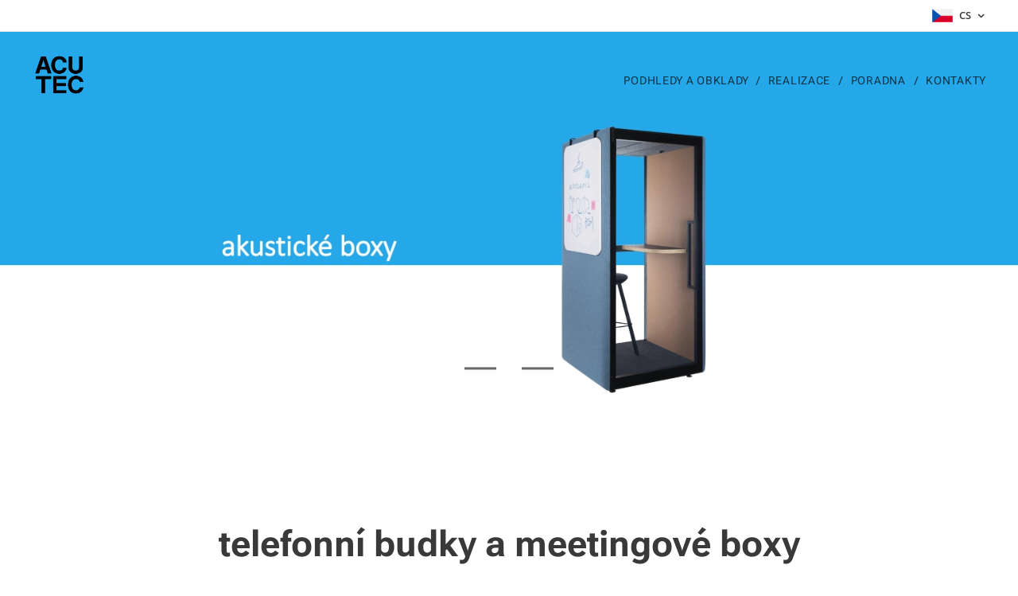

--- FILE ---
content_type: text/html; charset=UTF-8
request_url: https://www.akustickepodhledy.cz/telefonni-boxy-do-kancelare/
body_size: 23208
content:
<!DOCTYPE html>
<html class="no-js" prefix="og: https://ogp.me/ns#" lang="cs">
<head><link rel="preconnect" href="https://duyn491kcolsw.cloudfront.net" crossorigin><link rel="preconnect" href="https://fonts.gstatic.com" crossorigin><meta charset="utf-8"><link rel="shortcut icon" href="https://duyn491kcolsw.cloudfront.net/files/3u/3ut/3ut0x2.ico?ph=031dbdb3ad"><link rel="apple-touch-icon" href="https://duyn491kcolsw.cloudfront.net/files/3u/3ut/3ut0x2.ico?ph=031dbdb3ad"><link rel="icon" href="https://duyn491kcolsw.cloudfront.net/files/3u/3ut/3ut0x2.ico?ph=031dbdb3ad">
    <meta http-equiv="X-UA-Compatible" content="IE=edge">
    <title>akustické budky :: ACUTEC</title>
    <meta name="viewport" content="width=device-width,initial-scale=1">
    <meta name="msapplication-tap-highlight" content="no">
    
    <link href="https://duyn491kcolsw.cloudfront.net/files/0r/0rk/0rklmm.css?ph=031dbdb3ad" media="print" rel="stylesheet">
    <link href="https://duyn491kcolsw.cloudfront.net/files/2e/2e5/2e5qgh.css?ph=031dbdb3ad" media="screen and (min-width:100000em)" rel="stylesheet" data-type="cq" disabled>
    <link rel="stylesheet" href="https://duyn491kcolsw.cloudfront.net/files/41/41k/41kc5i.css?ph=031dbdb3ad"><link rel="stylesheet" href="https://duyn491kcolsw.cloudfront.net/files/3b/3b2/3b2e8e.css?ph=031dbdb3ad" media="screen and (min-width:37.5em)"><link rel="stylesheet" href="https://duyn491kcolsw.cloudfront.net/files/2v/2vp/2vpyx8.css?ph=031dbdb3ad" data-wnd_color_scheme_file=""><link rel="stylesheet" href="https://duyn491kcolsw.cloudfront.net/files/34/34q/34qmjb.css?ph=031dbdb3ad" data-wnd_color_scheme_desktop_file="" media="screen and (min-width:37.5em)" disabled=""><link rel="stylesheet" href="https://duyn491kcolsw.cloudfront.net/files/1t/1tw/1twfvh.css?ph=031dbdb3ad" data-wnd_additive_color_file=""><link rel="stylesheet" href="https://duyn491kcolsw.cloudfront.net/files/1h/1h9/1h9wuo.css?ph=031dbdb3ad" data-wnd_typography_file=""><link rel="stylesheet" href="https://duyn491kcolsw.cloudfront.net/files/04/04c/04c1ur.css?ph=031dbdb3ad" data-wnd_typography_desktop_file="" media="screen and (min-width:37.5em)" disabled=""><script>(()=>{let e=!1;const t=()=>{if(!e&&window.innerWidth>=600){for(let e=0,t=document.querySelectorAll('head > link[href*="css"][media="screen and (min-width:37.5em)"]');e<t.length;e++)t[e].removeAttribute("disabled");e=!0}};t(),window.addEventListener("resize",t),"container"in document.documentElement.style||fetch(document.querySelector('head > link[data-type="cq"]').getAttribute("href")).then((e=>{e.text().then((e=>{const t=document.createElement("style");document.head.appendChild(t),t.appendChild(document.createTextNode(e)),import("https://duyn491kcolsw.cloudfront.net/client/js.polyfill/container-query-polyfill.modern.js").then((()=>{let e=setInterval((function(){document.body&&(document.body.classList.add("cq-polyfill-loaded"),clearInterval(e))}),100)}))}))}))})()</script>
<link rel="preload stylesheet" href="https://duyn491kcolsw.cloudfront.net/files/2m/2m8/2m8msc.css?ph=031dbdb3ad" as="style"><meta name="description" content="telefonní boxy a abudky jsou důležitým prvkem pro soukromí a ticho v kancelářích,  mini kanceláře pro soukromí a hovory"><meta name="keywords" content=""><meta name="generator" content="Webnode 2"><meta name="apple-mobile-web-app-capable" content="no"><meta name="apple-mobile-web-app-status-bar-style" content="black"><meta name="format-detection" content="telephone=no"><!-- Google tag (gtag.js) --> <script async src="https://www.googletagmanager.com/gtag/js?id=AW-11325553807"></script> <script> window.dataLayer = window.dataLayer || []; function gtag(){dataLayer.push(arguments);} gtag('js', new Date()); gtag('config', 'AW-11325553807'); </script>

<meta property="og:url" content="https://www.akustickepodhledy.cz/telefonni-boxy-do-kancelare/"><meta property="og:title" content="akustické budky :: ACUTEC"><meta property="og:type" content="article"><meta property="og:description" content="telefonní boxy a abudky jsou důležitým prvkem pro soukromí a ticho v kancelářích,  mini kanceláře pro soukromí a hovory"><meta property="og:site_name" content="ACUTEC"><meta property="og:image" content="https://031dbdb3ad.clvaw-cdnwnd.com/07545733d25cfb37fcb72ae8a55b881e/200001863-a078ca078f/700/akustiky%CC%81%20teleffoni%CC%81%20box%20ACUTEC%202.png?ph=031dbdb3ad"><meta property="og:article:published_time" content="2023-08-07T00:00:00+0200"><meta name="robots" content="index,follow"><link rel="canonical" href="https://www.akustickepodhledy.cz/telefonni-boxy-do-kancelare/"><script>window.checkAndChangeSvgColor=function(c){try{var a=document.getElementById(c);if(a){c=[["border","borderColor"],["outline","outlineColor"],["color","color"]];for(var h,b,d,f=[],e=0,m=c.length;e<m;e++)if(h=window.getComputedStyle(a)[c[e][1]].replace(/\s/g,"").match(/^rgb[a]?\(([0-9]{1,3}),([0-9]{1,3}),([0-9]{1,3})/i)){b="";for(var g=1;3>=g;g++)b+=("0"+parseInt(h[g],10).toString(16)).slice(-2);"0"===b.charAt(0)&&(d=parseInt(b.substr(0,2),16),d=Math.max(16,d),b=d.toString(16)+b.slice(-4));f.push(c[e][0]+"="+b)}if(f.length){var k=a.getAttribute("data-src"),l=k+(0>k.indexOf("?")?"?":"&")+f.join("&");a.src!=l&&(a.src=l,a.outerHTML=a.outerHTML)}}}catch(n){}};</script><script>
		window._gtmDataLayer = window._gtmDataLayer || [];
		(function(w,d,s,l,i){w[l]=w[l]||[];w[l].push({'gtm.start':new Date().getTime(),event:'gtm.js'});
		var f=d.getElementsByTagName(s)[0],j=d.createElement(s),dl=l!='dataLayer'?'&l='+l:'';
		j.async=true;j.src='https://www.googletagmanager.com/gtm.js?id='+i+dl;f.parentNode.insertBefore(j,f);})
		(window,document,'script','_gtmDataLayer','GTM-542MMSL');</script><script src="https://www.googletagmanager.com/gtag/js?id=G-XM1J6611LX, G-9473TSRWQW" async></script><script>
						window.dataLayer = window.dataLayer || [];
						function gtag(){
						
						dataLayer.push(arguments);}
						gtag('js', new Date());
						</script><script>gtag('config', 'G-XM1J6611LX, G-9473TSRWQW');</script></head>
<body class="l wt-page ac-i l-default l-d-none b-btn-fr b-btn-s-m b-btn-dso b-btn-bw-1 img-d-n img-t-o img-h-z line-solid b-e-ds lbox-d c-s-n hn-tbg  hb-on  wnd-fe wnd-multilang"><noscript>
				<iframe
				 src="https://www.googletagmanager.com/ns.html?id=GTM-542MMSL"
				 height="0"
				 width="0"
				 style="display:none;visibility:hidden"
				 >
				 </iframe>
			</noscript>

<div class="wnd-page l-page cs-gray ac-9e9e9e ac-normal t-t-fs-m t-t-fw-s t-t-sp-n t-t-d-n t-s-fs-s t-s-fw-s t-s-sp-n t-s-d-n t-p-fs-s t-p-fw-m t-p-sp-n t-h-fs-m t-h-fw-m t-h-sp-n t-bq-fs-m t-bq-fw-m t-bq-sp-n t-bq-d-q t-btn-fw-l t-nav-fw-l t-pd-fw-l t-nav-tt-u">
    <div class="l-w t cf t-18">
        <div class="l-bg cf">
            <div class="s-bg-l">
                
                
            </div>
        </div>
        <header class="l-h cf">
            <div class="sw cf">
	<div class="sw-c cf"><section class="s s-hb cf sc-w   wnd-w-wide wnd-hbl-on">
	<div class="s-w cf">
		<div class="s-o cf">
			<div class="s-bg cf">
                <div class="s-bg-l">
                    
                    
                </div>
			</div>
			<div class="s-c">
                <div class="s-hb-c cf">
                    <div class="hb-si">
                        
                    </div>
                    <div class="hb-ci">
                        
                    </div>
                    <div class="hb-ccy">
                        
                    </div>
                    <div class="hb-lang">
                        <div class="hbl">
    <div class="hbl-c">
        <span class="hbl-a">
            <span class="hbl-a-t">
                <span class="lang-cs">cs</span>
            </span>
        </span>
        <div class="hbl-i lang-items">
            <ul class="hbl-i-l">
                <li selected>
                    <span class="lang-cs">cs</span>
                </li><li>
                    <a href="/sk/"><span class="lang-sk">sk</span></a>
                </li>
            </ul>
        </div>
    </div>
</div>
                    </div>
                </div>
			</div>
		</div>
	</div>
</section><section data-space="true" class="s s-hn s-hn-slogan wnd-mt-classic wnd-na-c logo-classic sc-none   wnd-w-wide wnd-nh-m hn-no-bg sc-ml hm-claims  wnd-nav-sticky menu-delimiters-slash">
	<div class="s-w">
		<div class="s-o">

			<div class="s-bg">
                <div class="s-bg-l">
                    
                    
                </div>
			</div>

			<div class="h-w h-f wnd-fixed">

				<div class="n-l">
					<div class="s-c menu-nav">
						<div class="logo-block">
							<div class="b b-l logo logo-default logo-nb brandon-grotesque wnd-iar-1-1 logo-32 b-ls-l" id="wnd_LogoBlock_193419" data-wnd_mvc_type="wnd.fe.LogoBlock">
	<div class="b-l-c logo-content">
		<a class="b-l-link logo-link" href="/home/">

			<div class="b-l-image logo-image">
				<div class="b-l-image-w logo-image-cell">
                    <picture><source type="image/webp" srcset="https://031dbdb3ad.clvaw-cdnwnd.com/07545733d25cfb37fcb72ae8a55b881e/200001093-d5595d5598/450/acutec%20logo-01-5.webp?ph=031dbdb3ad 450w, https://031dbdb3ad.clvaw-cdnwnd.com/07545733d25cfb37fcb72ae8a55b881e/200001093-d5595d5598/700/acutec%20logo-01-5.webp?ph=031dbdb3ad 700w, https://031dbdb3ad.clvaw-cdnwnd.com/07545733d25cfb37fcb72ae8a55b881e/200001093-d5595d5598/acutec%20logo-01-5.webp?ph=031dbdb3ad 1920w" sizes="(min-width: 600px) 450px, (min-width: 360px) calc(100vw * 0.8), 100vw" ><img src="https://031dbdb3ad.clvaw-cdnwnd.com/07545733d25cfb37fcb72ae8a55b881e/200001092-211e3211e5/acutec%20logo-01.png?ph=031dbdb3ad" alt="" width="1920" height="1663" class="wnd-logo-img" ></picture>
				</div>
			</div>

			

			<div class="b-l-br logo-br"></div>

			<div class="b-l-text logo-text-wrapper">
				<div class="b-l-text-w logo-text">
					<span class="b-l-text-c logo-text-cell"></span>
				</div>
			</div>

		</a>
	</div>
</div>
							<div class="l-s logo-slogan claim"><span class="sit b claim-default claim-nb quicksand slogan-15">
	<span class="sit-w"><span class="sit-c"></span></span>
</span></div>
						</div>

						<div id="menu-slider">
							<div id="menu-block">
								<nav id="menu"><div class="menu-font menu-wrapper">
	<a href="#" class="menu-close" rel="nofollow" title="Close Menu"></a>
	<ul role="menubar" aria-label="Menu" class="level-1">
		<li role="none" class="wnd-homepage">
			<a class="menu-item" role="menuitem" href="/home/"><span class="menu-item-text">podhledy a obklady</span></a>
			
		</li><li role="none">
			<a class="menu-item" role="menuitem" href="/realizace/"><span class="menu-item-text">realizace</span></a>
			
		</li><li role="none">
			<a class="menu-item" role="menuitem" href="/reference-a-ukazky-relizaci-prosotrova-akustika/"><span class="menu-item-text">poradna</span></a>
			
		</li><li role="none">
			<a class="menu-item" role="menuitem" href="/kontaky-acutec/"><span class="menu-item-text">kontakty</span></a>
			
		</li>
	</ul>
	<span class="more-text">Více</span>
</div></nav>
							</div>
						</div>

						<div class="cart-and-mobile">
							
							

							<div id="menu-mobile">
								<a href="#" id="menu-submit"><span></span>Menu</a>
							</div>
						</div>
					</div>
				</div>

			</div>
		</div>
	</div>
</section></div>
</div>
        </header>
        <main class="l-m cf">
            <div class="sw cf">
	<div class="sw-c cf"><section class="s s-hm s-hm-claims s-hm-three-claims cf sc-ml wnd-background-image  wnd-w-default wnd-s-higher wnd-h-auto wnd-nh-m wnd-p-cc hn-no-bg hn-slogan">
	<div class="s-w cf">
		<div class="s-o cf">
			<div class="s-bg">
                <div class="s-bg-l wnd-background-image fx-none bgpos-center-center bgatt-scroll">
                    <picture><source type="image/webp" srcset="https://031dbdb3ad.clvaw-cdnwnd.com/07545733d25cfb37fcb72ae8a55b881e/200001982-e68c9e68cd/700/Acutec%20specialista%20na%20akusticke%CC%81%20boxy7-12%20v%C2%A014.23.24.webp?ph=031dbdb3ad 700w, https://031dbdb3ad.clvaw-cdnwnd.com/07545733d25cfb37fcb72ae8a55b881e/200001982-e68c9e68cd/Acutec%20specialista%20na%20akusticke%CC%81%20boxy7-12%20v%C2%A014.23.24.webp?ph=031dbdb3ad 1531w, https://031dbdb3ad.clvaw-cdnwnd.com/07545733d25cfb37fcb72ae8a55b881e/200001982-e68c9e68cd/Acutec%20specialista%20na%20akusticke%CC%81%20boxy7-12%20v%C2%A014.23.24.webp?ph=031dbdb3ad 2x" sizes="100vw" ><img src="https://031dbdb3ad.clvaw-cdnwnd.com/07545733d25cfb37fcb72ae8a55b881e/200001981-98ce498ce7/Acutec%20specialista%20na%20akusticke%CC%81%20boxy7-12%20v%C2%A014.23.24.png?ph=031dbdb3ad" width="1531" height="672" alt="" fetchpriority="high" ></picture>
                    
                </div>
			</div>
			<div class="h-c s-c">
				<div class="h-c-b">
					<div class="h-c-b-i">
                        <h4 class="claim quote-claim cf"><span class="sit b claim-default claim-nb cormorant claim-46">
	<span class="sit-w"><span class="sit-c"></span></span>
</span></h4>
	                    <h1 class="claim cf"><span class="sit b claim-color-text claim-nb proxima-nova claim-32">
	<span class="sit-w"><span class="sit-c"></span></span>
</span></h1>
						<h3 class="claim cf"><span class="sit b claim-beside claim-nb pt-serif claim-26">
	<span class="sit-w"><span class="sit-c"></span></span>
</span></h3>
					</div>
				</div>
			</div>
		</div>
	</div>
</section><section class="s s-basic cf sc-w   wnd-w-narrow wnd-s-normal wnd-h-auto">
	<div class="s-w cf">
		<div class="s-o s-fs cf">
			<div class="s-bg cf">
				<div class="s-bg-l">
                    
					
				</div>
			</div>
			<div class="s-c s-fs cf">
				<div class="ez cf">
	<div class="ez-c"><div class="b b-text cf">
	<div class="b-c b-text-c b-s b-s-t60 b-s-b60 b-cs cf"><h2 class="wnd-align-center"><font class="wnd-font-size-200"><strong><font class="wnd-font-size-50"><font class="wnd-font-size-140">telefonní budky a meetingové boxy</font></font></strong></font></h2><p class="wnd-align-center"><font class="wsw-02">Potřebujete v kanceláři klid a soustředění na jednání, nebo telefonování? Otestovali jsme více desítky různých boxů, tak abyste Vy nemuseli. Tyto mají ideální poměr mezi kvalitou a cenou. V těchto boxech se skvěle pracuje a telefonuje.</font></p><p class="wnd-align-center"><font class="wsw-02">ASKIN / 4KONCEPT / VANK / GOTESSONS</font></p><p class="wnd-align-center"><br></p><p class="wnd-align-center"><br></p></div>
</div><div class="cw cf">
	<div class="cw-c cf"><div class="c cf" style="width:33.333%;">
	<div class="c-c cf"><div class="b b-text cf">
	<div class="b-c b-text-c b-s b-s-t60 b-s-b60 b-cs cf"><p><strong><font class="wsw-02">jak správně vybrat box?</font></strong></p><p><font class="wsw-02">Nejprve si rozmyslete, jak budete budku využívat, jak často telefonujete, nebo více potřebujete videohovory, či diskutovat s kolegy?</font></p></div>
</div></div>
</div><div class="c cf" style="width:33.333%;">
	<div class="c-c cf"><div class="b b-text cf">
	<div class="b-c b-text-c b-s b-s-t60 b-s-b60 b-cs cf"><p><strong><font class="wsw-02">Pro jednoho, nebo pro čtyři?&nbsp;</font></strong></p><p><font class="wsw-02">Pro telefonáty na krátký čas, se hodí box pro jednoho. Když potřebujete komunikovat s klienty přes videohovory, volte velikost pro sezení, nebo pro dva. Čtyři a více se vyplatí ve velkých openspace kancelářích.</font></p></div>
</div></div>
</div><div class="c cf" style="width:33.334%;">
	<div class="c-c cf"><div class="b b-text cf">
	<div class="b-c b-text-c b-s b-s-t60 b-s-b60 b-cs cf"><p><strong style="font-size: 0.95rem; letter-spacing: 0px;"><font class="wsw-02">Co by měl vždy mít a co naopak nevyužiji?</font></strong></p><p><font class="wsw-02">Většina má dobré odhlučnění okolí, ale některé jsou až příliš utlumené a cítíte se v nich jako "pod vodou". Osvětlení a volitelná funkce větrání jsou důležitým prvkem.</font></p></div>
</div></div>
</div></div>
</div><div class="cw cf">
	<div class="cw-c cf"><div class="c cf" style="width:33.332%;">
	<div class="c-c cf"><div class="b b-text cf">
	<div class="b-c b-text-c b-s b-s-t60 b-s-b60 b-cs cf"><p><strong><font class="wsw-02">Jaká je dobrá cena?</font></strong></p><p><font class="wsw-02">Ceny začínají na hranici 170 tisíc korun u velikosti pro jednoho. Střední jsou na dvojnásobné ceně. Samozřejmě každý se individuálně modeluje stejně jako konfigurace pro auta.</font></p></div>
</div></div>
</div><div class="c cf" style="width:33.334%;">
	<div class="c-c cf"><div class="b b-text cf">
	<div class="b-c b-text-c b-s b-s-t60 b-s-b60 b-cs cf"><p><strong><font class="wsw-02">Kdy se vyplatí investice do boxů?</font></strong></p><p><font class="wsw-02">&nbsp;Všem kteří jsou v nájmu a stavební úpravy kanceláře by byli časově i finančně náročné. Také všude kde se mění využití spolupráce teamů a koncepce. Díky tomu, že jsou boxy multifunkční a také se dobře stěhují.</font></p></div>
</div></div>
</div><div class="c cf" style="width:33.334%;">
	<div class="c-c cf"><div class="b b-text cf">
	<div class="b-c b-text-c b-s b-s-t60 b-s-b60 b-cs cf"><p><strong><font class="wsw-02">Potřebuji pomoc&nbsp; s výběrem</font></strong></p><p><font class="wsw-02">Rádi pomůžeme s konkrétním výběrem a vhodnosti použití. Také je dobré si je předem vyzkoušet. Proto máme více značek, abychom mohli doporučit odpovídající řešení.</font></p></div>
</div></div>
</div></div>
</div><div class="b b-text cf">
	<div class="b-c b-text-c b-s b-s-t60 b-s-b60 b-cs cf"><p class="wnd-align-center" id="wnd_TextBlock_79160_inner_0" data-wnd_is_separable="1" data-wnd_separable_index="0" data-wnd_separable_id="wnd_TextBlock_79160"><br></p></div>
</div><div class="b b-s b-s-t150 b-s-b150 b-btn b-btn-3 wnd-align-center">
	<div class="b-btn-c i-a">
		<a class="b-btn-l" href="https://acutec.wellview.app" target="_blank">
			<span class="b-btn-t">online konfigurátor</span>
		</a>
	</div>
</div><div class="b-sp b b-s cf" style="margin-left:0%;margin-right:0%;">
    <div class="b-sp-c" id="wnd_SpacingBlock_42625_container" style="position:relative;padding-bottom:4.35%;">
        <div class="b-sp-placeholder">
            
        </div>
    </div>
</div><div class="b-img b-img-default b b-s cf wnd-orientation-square wnd-type-icon img-s-n" style="margin-left:42.71%;margin-right:42.71%;" id="wnd_ImageBlock_80744">
	<div class="b-img-w">
		<div class="b-img-c" style="padding-bottom:100%;text-align:center;">
            
			<embed id="wnd_ImageBlock_80744_img" alt="" style="top:0%;left:0%;width:100%;height:100%;position:absolute;" data-src="https://duyn491kcolsw.cloudfront.net/files/22/22d/22dpwz.svg?ph=031dbdb3ad" type="image/svg+xml">
		<script>checkAndChangeSvgColor('wnd_ImageBlock_80744_img');</script></div>
		
	</div>
</div></div>
</div>
			</div>
		</div>
	</div>
</section><section class="s s-basic cf sc-w   wnd-w-narrow wnd-s-normal wnd-h-auto">
	<div class="s-w cf">
		<div class="s-o s-fs cf">
			<div class="s-bg cf">
				<div class="s-bg-l">
                    
					
				</div>
			</div>
			<div class="s-c s-fs cf">
				<div class="ez cf">
	<div class="ez-c"><div class="b b-text cf">
	<div class="b-c b-text-c b-s b-s-t60 b-s-b60 b-cs cf"><h2 class="wnd-align-center"><strong><font class="wnd-font-size-140">multifunkční a praktické&nbsp;&nbsp;</font></strong></h2><p class="wnd-align-center"><font class="wsw-02">Potřebujete v kanceláři klid a soustředění na jednání, nebo telefonování? Dobře zpracované, plně funkční a přesto trochu funky styl. Váš prostor bude plný barev, kde se každý bude cítit dobře.</font></p><p class="wnd-align-center"><font class="wsw-02">ASKIA FURNITURE</font></p><p class="wnd-align-center"><br></p></div>
</div><div class="cw cf">
	<div class="cw-c cf"><div class="c cf" style="width:33.334%;">
	<div class="c-c cf"><div class="b-img b-img-default b b-s cf wnd-orientation-square wnd-type-image img-s-n" style="margin-left:0;margin-right:0;" id="wnd_ImageBlock_30139">
	<div class="b-img-w">
		<div class="b-img-c" style="padding-bottom:100%;text-align:center;">
            <picture><source type="image/webp" srcset="https://031dbdb3ad.clvaw-cdnwnd.com/07545733d25cfb37fcb72ae8a55b881e/200001864-5246c5246f/450/akustiky%CC%81%20teleffoni%CC%81%20box%20ACUTEC%202.webp?ph=031dbdb3ad 450w, https://031dbdb3ad.clvaw-cdnwnd.com/07545733d25cfb37fcb72ae8a55b881e/200001864-5246c5246f/700/akustiky%CC%81%20teleffoni%CC%81%20box%20ACUTEC%202.webp?ph=031dbdb3ad 500w, https://031dbdb3ad.clvaw-cdnwnd.com/07545733d25cfb37fcb72ae8a55b881e/200001864-5246c5246f/akustiky%CC%81%20teleffoni%CC%81%20box%20ACUTEC%202.webp?ph=031dbdb3ad 500w" sizes="(min-width: 600px) calc(100vw * 0.75), 100vw" ><img id="wnd_ImageBlock_30139_img" src="https://031dbdb3ad.clvaw-cdnwnd.com/07545733d25cfb37fcb72ae8a55b881e/200001863-a078ca078f/akustiky%CC%81%20teleffoni%CC%81%20box%20ACUTEC%202.png?ph=031dbdb3ad" alt="" width="500" height="500" loading="lazy" style="top:0%;left:0%;width:100%;height:100%;position:absolute;" ></picture>
			</div>
		
	</div>
</div><div class="b b-text cf">
	<div class="b-c b-text-c b-s b-s-t60 b-s-b60 b-cs cf"><p><strong><font class="wsw-02">chameleon K4</font></strong></p><p><font class="wsw-02">Moderní a funkční meeting box, kde získáte klid a navíc je z udržitelných materiálů.<br></font></p><p><font class="wsw-02">ASIKA</font></p></div>
</div></div>
</div><div class="c cf" style="width:33.332%;">
	<div class="c-c cf"><div class="b-img b-img-default b b-s cf wnd-orientation-square wnd-type-image img-s-n" style="margin-left:0;margin-right:0;" id="wnd_ImageBlock_99288">
	<div class="b-img-w">
		<div class="b-img-c" style="padding-bottom:100%;text-align:center;">
            <picture><source type="image/webp" srcset="https://031dbdb3ad.clvaw-cdnwnd.com/07545733d25cfb37fcb72ae8a55b881e/200001866-7593e75941/450/akustiky%CC%81%20teleffoni%CC%81%20box%20ACUTEC.webp?ph=031dbdb3ad 450w, https://031dbdb3ad.clvaw-cdnwnd.com/07545733d25cfb37fcb72ae8a55b881e/200001866-7593e75941/700/akustiky%CC%81%20teleffoni%CC%81%20box%20ACUTEC.webp?ph=031dbdb3ad 500w, https://031dbdb3ad.clvaw-cdnwnd.com/07545733d25cfb37fcb72ae8a55b881e/200001866-7593e75941/akustiky%CC%81%20teleffoni%CC%81%20box%20ACUTEC.webp?ph=031dbdb3ad 500w" sizes="(min-width: 600px) calc(100vw * 0.75), 100vw" ><img id="wnd_ImageBlock_99288_img" src="https://031dbdb3ad.clvaw-cdnwnd.com/07545733d25cfb37fcb72ae8a55b881e/200001865-0cb6f0cb72/akustiky%CC%81%20teleffoni%CC%81%20box%20ACUTEC.png?ph=031dbdb3ad" alt="" width="500" height="500" loading="lazy" style="top:0%;left:0%;width:100%;height:100%;position:absolute;" ></picture>
			</div>
		
	</div>
</div><div class="b b-text cf">
	<div class="b-c b-text-c b-s b-s-t60 b-s-b60 b-cs cf"><p><strong><font class="wsw-02">chameleon K2+</font></strong></p><p><font class="wsw-02">Moderní a funkční box pro dva nebo na videohovory, kde získáte klid a navíc je z udržitelných materiálů.<br></font></p><p><font class="wsw-02">ASKIA</font></p></div>
</div></div>
</div><div class="c cf" style="width:33.334%;">
	<div class="c-c cf"><div class="b-img b-img-default b b-s cf wnd-orientation-square wnd-type-image img-s-n" style="margin-left:0;margin-right:0;" id="wnd_ImageBlock_95969">
	<div class="b-img-w">
		<div class="b-img-c" style="padding-bottom:100%;text-align:center;">
            <picture><source type="image/webp" srcset="https://031dbdb3ad.clvaw-cdnwnd.com/07545733d25cfb37fcb72ae8a55b881e/200001868-8401084012/450/akustiky%CC%81%20teleffoni%CC%81%20box%20ACUTEC%203.webp?ph=031dbdb3ad 450w, https://031dbdb3ad.clvaw-cdnwnd.com/07545733d25cfb37fcb72ae8a55b881e/200001868-8401084012/700/akustiky%CC%81%20teleffoni%CC%81%20box%20ACUTEC%203.webp?ph=031dbdb3ad 500w, https://031dbdb3ad.clvaw-cdnwnd.com/07545733d25cfb37fcb72ae8a55b881e/200001868-8401084012/akustiky%CC%81%20teleffoni%CC%81%20box%20ACUTEC%203.webp?ph=031dbdb3ad 500w" sizes="(min-width: 600px) calc(100vw * 0.75), 100vw" ><img id="wnd_ImageBlock_95969_img" src="https://031dbdb3ad.clvaw-cdnwnd.com/07545733d25cfb37fcb72ae8a55b881e/200001867-0d9fe0da01/akustiky%CC%81%20teleffoni%CC%81%20box%20ACUTEC%203.png?ph=031dbdb3ad" alt="" width="500" height="500" loading="lazy" style="top:0%;left:0%;width:100%;height:100%;position:absolute;" ></picture>
			</div>
		
	</div>
</div><div class="b b-text cf">
	<div class="b-c b-text-c b-s b-s-t60 b-s-b60 b-cs cf"><p><strong><font class="wsw-02">chameleon&nbsp; K1<br></font></strong></p><p><font class="wsw-02">Klasický box na telefonování, kde získáte klid a navíc je z udržitelných materiálů.<br></font></p><p><font class="wsw-02">ASKIA</font></p></div>
</div></div>
</div></div>
</div><div class="b-sp b b-s cf" style="margin-left:0%;margin-right:0%;">
    <div class="b-sp-c" id="wnd_SpacingBlock_81577_container" style="position:relative;padding-bottom:3.59%;">
        <div class="b-sp-placeholder">
            
        </div>
    </div>
</div></div>
</div>
			</div>
		</div>
	</div>
</section><section class="s s-basic cf sc-ml wnd-background-image  wnd-w-narrow wnd-s-normal wnd-h-auto">
	<div class="s-w cf">
		<div class="s-o s-fs cf">
			<div class="s-bg cf">
				<div class="s-bg-l wnd-background-image fx-none bgpos-center-center bgatt-scroll">
                    <picture><source type="image/webp" srcset="https://031dbdb3ad.clvaw-cdnwnd.com/07545733d25cfb37fcb72ae8a55b881e/200001862-56f5b56f5d/700/telefonni%CC%81%20budka%20do%20kancela%CC%81r%CC%8Ce%20cena%2C%20ACUTEC.webp?ph=031dbdb3ad 700w, https://031dbdb3ad.clvaw-cdnwnd.com/07545733d25cfb37fcb72ae8a55b881e/200001862-56f5b56f5d/telefonni%CC%81%20budka%20do%20kancela%CC%81r%CC%8Ce%20cena%2C%20ACUTEC.webp?ph=031dbdb3ad 1024w, https://031dbdb3ad.clvaw-cdnwnd.com/07545733d25cfb37fcb72ae8a55b881e/200001862-56f5b56f5d/telefonni%CC%81%20budka%20do%20kancela%CC%81r%CC%8Ce%20cena%2C%20ACUTEC.webp?ph=031dbdb3ad 2x" sizes="100vw" ><img src="https://031dbdb3ad.clvaw-cdnwnd.com/07545733d25cfb37fcb72ae8a55b881e/200001861-7e7117e713/telefonni%CC%81%20budka%20do%20kancela%CC%81r%CC%8Ce%20cena%2C%20ACUTEC.jpeg?ph=031dbdb3ad" width="1024" height="683" alt="" loading="lazy" ></picture>
					
				</div>
			</div>
			<div class="s-c s-fs cf">
				<div class="ez cf wnd-no-cols">
	<div class="ez-c"><div class="b b-text cf">
	<div class="b-c b-text-c b-s b-s-t60 b-s-b60 b-cs cf"><h1 class="wnd-align-center"><br></h1><p><br></p><p><br></p><p><br></p><p><br></p><p><br></p><p><br></p><p><br></p><p>.</p>
</div>
</div></div>
</div>
			</div>
		</div>
	</div>
</section><section class="s s-basic cf sc-w   wnd-w-narrow wnd-s-normal wnd-h-auto">
	<div class="s-w cf">
		<div class="s-o s-fs cf">
			<div class="s-bg cf">
				<div class="s-bg-l">
                    
					
				</div>
			</div>
			<div class="s-c s-fs cf">
				<div class="ez cf">
	<div class="ez-c"><div class="b b-text cf">
	<div class="b-c b-text-c b-s b-s-t60 b-s-b60 b-cs cf"><h2 class="wnd-align-center"><strong><font class="wnd-font-size-140">meetingy budou konečně klidu</font></strong></h2><div><strong><font class="wnd-font-size-140"><br></font></strong></div><p class="wnd-align-center"><font class="wsw-02">Zapomeňte na stavební úpravy, tyhle boxy s vámi mohou růst i stěhovat se. Ušetříte čas i potřebu přizpůsobit se aktuální situaci. Stěny z masivní přírodní biodesky je odlišují od ostatních.</font></p><p class="wnd-align-center"><font class="wsw-02">4KONCEPT</font></p><p class="wnd-align-center"><font class="wsw-02"><br></font></p></div>
</div><div class="cw cf">
	<div class="cw-c cf"><div class="c cf" style="width:33.334%;">
	<div class="c-c cf"><div class="b-img b-img-default b b-s cf wnd-orientation-square wnd-type-image img-s-n" style="margin-left:0;margin-right:0;" id="wnd_ImageBlock_95837">
	<div class="b-img-w">
		<div class="b-img-c" style="padding-bottom:100%;text-align:center;">
            <picture><source type="image/webp" srcset="https://031dbdb3ad.clvaw-cdnwnd.com/07545733d25cfb37fcb72ae8a55b881e/200001856-cba78cba7c/450/telefonni%CC%81%20budka.%20akusticky%CC%81%20box%20do%20kancela%CC%81r%CC%8Ce%20cena%2C%20ACUTEC%204.webp?ph=031dbdb3ad 450w, https://031dbdb3ad.clvaw-cdnwnd.com/07545733d25cfb37fcb72ae8a55b881e/200001856-cba78cba7c/700/telefonni%CC%81%20budka.%20akusticky%CC%81%20box%20do%20kancela%CC%81r%CC%8Ce%20cena%2C%20ACUTEC%204.webp?ph=031dbdb3ad 700w, https://031dbdb3ad.clvaw-cdnwnd.com/07545733d25cfb37fcb72ae8a55b881e/200001856-cba78cba7c/telefonni%CC%81%20budka.%20akusticky%CC%81%20box%20do%20kancela%CC%81r%CC%8Ce%20cena%2C%20ACUTEC%204.webp?ph=031dbdb3ad 1024w" sizes="(min-width: 600px) calc(100vw * 0.75), 100vw" ><img id="wnd_ImageBlock_95837_img" src="https://031dbdb3ad.clvaw-cdnwnd.com/07545733d25cfb37fcb72ae8a55b881e/200001855-a718ea7191/telefonni%CC%81%20budka.%20akusticky%CC%81%20box%20do%20kancela%CC%81r%CC%8Ce%20cena%2C%20ACUTEC%204.png?ph=031dbdb3ad" alt="" width="1024" height="1024" loading="lazy" style="top:0%;left:0%;width:100%;height:100%;position:absolute;" ></picture>
			</div>
		
	</div>
</div><div class="b b-text cf">
	<div class="b-c b-text-c b-s b-s-t60 b-s-b60 b-cs cf"><p><font class="wsw-02">wood space<br></font></p><p><font class="wsw-02">Moderní a funkční prostor, kde získáte klid a navíc je z udržitelných materiálů.<br></font></p><p><font class="wsw-02">4KONCEPT</font></p></div>
</div></div>
</div><div class="c cf" style="width:33.332%;">
	<div class="c-c cf"><div class="b-img b-img-default b b-s cf wnd-orientation-square wnd-type-image img-s-n" style="margin-left:0;margin-right:0;" id="wnd_ImageBlock_17201">
	<div class="b-img-w">
		<div class="b-img-c" style="padding-bottom:100%;text-align:center;">
            <picture><source type="image/webp" srcset="https://031dbdb3ad.clvaw-cdnwnd.com/07545733d25cfb37fcb72ae8a55b881e/200001858-422b1422b4/450/telefonni%CC%81%20budka.%20akusticky%CC%81%20box%20do%20kancela%CC%81r%CC%8Ce%20cena%2C%20ACUTEC%203.webp?ph=031dbdb3ad 450w, https://031dbdb3ad.clvaw-cdnwnd.com/07545733d25cfb37fcb72ae8a55b881e/200001858-422b1422b4/700/telefonni%CC%81%20budka.%20akusticky%CC%81%20box%20do%20kancela%CC%81r%CC%8Ce%20cena%2C%20ACUTEC%203.webp?ph=031dbdb3ad 700w, https://031dbdb3ad.clvaw-cdnwnd.com/07545733d25cfb37fcb72ae8a55b881e/200001858-422b1422b4/telefonni%CC%81%20budka.%20akusticky%CC%81%20box%20do%20kancela%CC%81r%CC%8Ce%20cena%2C%20ACUTEC%203.webp?ph=031dbdb3ad 1920w" sizes="(min-width: 600px) calc(100vw * 0.75), 100vw" ><img id="wnd_ImageBlock_17201_img" src="https://031dbdb3ad.clvaw-cdnwnd.com/07545733d25cfb37fcb72ae8a55b881e/200001857-0e7340e736/telefonni%CC%81%20budka.%20akusticky%CC%81%20box%20do%20kancela%CC%81r%CC%8Ce%20cena%2C%20ACUTEC%203.png?ph=031dbdb3ad" alt="" width="1920" height="1920" loading="lazy" style="top:0%;left:0%;width:100%;height:100%;position:absolute;" ></picture>
			</div>
		
	</div>
</div><div class="b b-text cf">
	<div class="b-c b-text-c b-s b-s-t60 b-s-b60 b-cs cf"><p><font class="wsw-02">wood meet<br></font></p><p><font class="wsw-02">Moderní a funkční prostor box, kde získáte klid a navíc je z udržitelných materiálů.<br></font></p><p><font class="wsw-02">4KONCEPT</font></p></div>
</div></div>
</div><div class="c cf" style="width:33.334%;">
	<div class="c-c cf"><div class="b-img b-img-default b b-s cf wnd-orientation-square wnd-type-image img-s-n" style="margin-left:0;margin-right:0;" id="wnd_ImageBlock_87471">
	<div class="b-img-w">
		<div class="b-img-c" style="padding-bottom:100%;text-align:center;">
            <picture><source type="image/webp" srcset="https://031dbdb3ad.clvaw-cdnwnd.com/07545733d25cfb37fcb72ae8a55b881e/200001860-212b3212b6/450/telefoni%CC%81%20budka%20do%20kancela%CC%81r%CC%8Ce%20z%20biodesky%20ACUTEC.webp?ph=031dbdb3ad 450w, https://031dbdb3ad.clvaw-cdnwnd.com/07545733d25cfb37fcb72ae8a55b881e/200001860-212b3212b6/700/telefoni%CC%81%20budka%20do%20kancela%CC%81r%CC%8Ce%20z%20biodesky%20ACUTEC.webp?ph=031dbdb3ad 700w, https://031dbdb3ad.clvaw-cdnwnd.com/07545733d25cfb37fcb72ae8a55b881e/200001860-212b3212b6/telefoni%CC%81%20budka%20do%20kancela%CC%81r%CC%8Ce%20z%20biodesky%20ACUTEC.webp?ph=031dbdb3ad 1024w" sizes="(min-width: 600px) calc(100vw * 0.75), 100vw" ><img id="wnd_ImageBlock_87471_img" src="https://031dbdb3ad.clvaw-cdnwnd.com/07545733d25cfb37fcb72ae8a55b881e/200001859-b9d4bb9d4f/telefoni%CC%81%20budka%20do%20kancela%CC%81r%CC%8Ce%20z%20biodesky%20ACUTEC.png?ph=031dbdb3ad" alt="" width="1024" height="1024" loading="lazy" style="top:0%;left:0%;width:100%;height:100%;position:absolute;" ></picture>
			</div>
		
	</div>
</div><div class="b b-text cf">
	<div class="b-c b-text-c b-s b-s-t60 b-s-b60 b-cs cf"><p><font class="wsw-02">wood one<br></font></p><p><font class="wsw-02">Moderní a funkční telefonní box, kde získáte klid a navíc je z udržitelných materiálů.<br></font></p><p><font class="wsw-02">4KONCEPT</font><br></p></div>
</div></div>
</div></div>
</div></div>
</div>
			</div>
		</div>
	</div>
</section><section class="s s-basic cf sc-ml wnd-background-image  wnd-w-narrow wnd-s-normal wnd-h-auto">
	<div class="s-w cf">
		<div class="s-o s-fs cf">
			<div class="s-bg cf">
				<div class="s-bg-l wnd-background-image fx-none bgpos-center-center bgatt-scroll">
                    <picture><source type="image/webp" srcset="https://031dbdb3ad.clvaw-cdnwnd.com/07545733d25cfb37fcb72ae8a55b881e/200001389-8a5a98a5ac/700/vank.akustickepodhledy.cz%20acutec.webp?ph=031dbdb3ad 700w, https://031dbdb3ad.clvaw-cdnwnd.com/07545733d25cfb37fcb72ae8a55b881e/200001389-8a5a98a5ac/vank.akustickepodhledy.cz%20acutec.webp?ph=031dbdb3ad 1500w, https://031dbdb3ad.clvaw-cdnwnd.com/07545733d25cfb37fcb72ae8a55b881e/200001389-8a5a98a5ac/vank.akustickepodhledy.cz%20acutec.webp?ph=031dbdb3ad 2x" sizes="100vw" ><img src="https://031dbdb3ad.clvaw-cdnwnd.com/07545733d25cfb37fcb72ae8a55b881e/200000128-6936269363/vank.akustickepodhledy.cz%20acutec.jpg?ph=031dbdb3ad" width="1500" height="1000" alt="" loading="lazy" ></picture>
					
				</div>
			</div>
			<div class="s-c s-fs cf">
				<div class="ez cf wnd-no-cols">
	<div class="ez-c"><div class="b b-text cf">
	<div class="b-c b-text-c b-s b-s-t60 b-s-b60 b-cs cf"><h1 class="wnd-align-center"><br></h1><p><br></p><p><br></p><p><br></p><p><br></p><p><br></p><p>.</p><p><br></p>
</div>
</div></div>
</div>
			</div>
		</div>
	</div>
</section><section class="s s-basic cf sc-w   wnd-w-narrow wnd-s-normal wnd-h-auto">
	<div class="s-w cf">
		<div class="s-o s-fs cf">
			<div class="s-bg cf">
				<div class="s-bg-l">
                    
					
				</div>
			</div>
			<div class="s-c s-fs cf">
				<div class="ez cf">
	<div class="ez-c"><div class="b b-text cf">
	<div class="b-c b-text-c b-s b-s-t60 b-s-b60 b-cs cf"><h2 class="wnd-align-center"><strong><font class="wnd-font-size-140">moderní a praktické za každé situace&nbsp;</font></strong></h2><p class="wnd-align-center"><font class="wsw-02">Hledáte neotřelý vzhled a skvělou funkčnost? Využijte možnost individuální konfigurace neotřelých materiálů jako jsou recyklované dílce ze slámy, nebo diamantové vzory z recyklovaných PET.&nbsp;</font></p><p class="wnd-align-center"><font class="wsw-02">VANK</font></p><p class="wnd-align-center"><font class="wsw-02"><br></font></p></div>
</div><div class="cw cf">
	<div class="cw-c cf"><div class="c cf" style="width:33.334%;">
	<div class="c-c cf"><div class="b-img b-img-default b b-s cf wnd-orientation-landscape wnd-type-image img-s-n" style="margin-left:0;margin-right:0;" id="wnd_ImageBlock_30071">
	<div class="b-img-w">
		<div class="b-img-c" style="padding-bottom:74.69%;text-align:center;">
            <picture><source type="image/webp" srcset="https://031dbdb3ad.clvaw-cdnwnd.com/07545733d25cfb37fcb72ae8a55b881e/200001850-37fc037fc4/450/telefonni%CC%81%20budka.%20akusticky%CC%81%20box%20do%20kancela%CC%81r%CC%8Ce%20cena%2C%20ACUTEC%202.webp?ph=031dbdb3ad 450w, https://031dbdb3ad.clvaw-cdnwnd.com/07545733d25cfb37fcb72ae8a55b881e/200001850-37fc037fc4/700/telefonni%CC%81%20budka.%20akusticky%CC%81%20box%20do%20kancela%CC%81r%CC%8Ce%20cena%2C%20ACUTEC%202.webp?ph=031dbdb3ad 660w, https://031dbdb3ad.clvaw-cdnwnd.com/07545733d25cfb37fcb72ae8a55b881e/200001850-37fc037fc4/telefonni%CC%81%20budka.%20akusticky%CC%81%20box%20do%20kancela%CC%81r%CC%8Ce%20cena%2C%20ACUTEC%202.webp?ph=031dbdb3ad 660w" sizes="(min-width: 600px) calc(100vw * 0.75), 100vw" ><img id="wnd_ImageBlock_30071_img" src="https://031dbdb3ad.clvaw-cdnwnd.com/07545733d25cfb37fcb72ae8a55b881e/200001849-75da875dac/telefonni%CC%81%20budka.%20akusticky%CC%81%20box%20do%20kancela%CC%81r%CC%8Ce%20cena%2C%20ACUTEC%202.jpeg?ph=031dbdb3ad" alt="" width="660" height="375" loading="lazy" style="top:0%;left:-15.69%;width:131.37142857143%;height:100%;position:absolute;" ></picture>
			</div>
		
	</div>
</div><div class="b b-text cf">
	<div class="b-c b-text-c b-s b-s-t60 b-s-b60 b-cs cf"><p><strong>meet box 4<br></strong></p><p>Moderní a funkční box pro dva až čtyři, kde získáte klid a navíc je z udržitelných materiálů.<br></p><p>VANK</p></div>
</div></div>
</div><div class="c cf" style="width:33.332%;">
	<div class="c-c cf"><div class="b-img b-img-default b b-s cf wnd-orientation-landscape wnd-type-image img-s-n" style="margin-left:0;margin-right:0;" id="wnd_ImageBlock_50212">
	<div class="b-img-w">
		<div class="b-img-c" style="padding-bottom:77.9%;text-align:center;">
            <picture><source type="image/webp" srcset="https://031dbdb3ad.clvaw-cdnwnd.com/07545733d25cfb37fcb72ae8a55b881e/200001852-62c8b62c8e/450/telefonni%CC%81%20budka.%20akusticky%CC%81%20box%20do%20kancela%CC%81r%CC%8Ce%20cena%2C%20ACUTEC%201.webp?ph=031dbdb3ad 450w, https://031dbdb3ad.clvaw-cdnwnd.com/07545733d25cfb37fcb72ae8a55b881e/200001852-62c8b62c8e/700/telefonni%CC%81%20budka.%20akusticky%CC%81%20box%20do%20kancela%CC%81r%CC%8Ce%20cena%2C%20ACUTEC%201.webp?ph=031dbdb3ad 660w, https://031dbdb3ad.clvaw-cdnwnd.com/07545733d25cfb37fcb72ae8a55b881e/200001852-62c8b62c8e/telefonni%CC%81%20budka.%20akusticky%CC%81%20box%20do%20kancela%CC%81r%CC%8Ce%20cena%2C%20ACUTEC%201.webp?ph=031dbdb3ad 660w" sizes="(min-width: 600px) calc(100vw * 0.75), 100vw" ><img id="wnd_ImageBlock_50212_img" src="https://031dbdb3ad.clvaw-cdnwnd.com/07545733d25cfb37fcb72ae8a55b881e/200001851-b9245b9248/telefonni%CC%81%20budka.%20akusticky%CC%81%20box%20do%20kancela%CC%81r%CC%8Ce%20cena%2C%20ACUTEC%201.jpeg?ph=031dbdb3ad" alt="" width="660" height="375" loading="lazy" style="top:0%;left:-18.51%;width:137.02857142857%;height:100%;position:absolute;" ></picture>
			</div>
		
	</div>
</div><div class="b b-text cf">
	<div class="b-c b-text-c b-s b-s-t60 b-s-b60 b-cs cf"><p><strong>meet box 2<br></strong></p><p>Moderní a funkční box pro dva, kde získáte klid a navíc je z udržitelných materiálů.<br></p><p>VANK</p></div>
</div></div>
</div><div class="c cf" style="width:33.334%;">
	<div class="c-c cf"><div class="b-img b-img-default b b-s cf wnd-orientation-landscape wnd-type-image img-s-n" style="margin-left:0;margin-right:0;" id="wnd_ImageBlock_84785">
	<div class="b-img-w">
		<div class="b-img-c" style="padding-bottom:75.42%;text-align:center;">
            <picture><source type="image/webp" srcset="https://031dbdb3ad.clvaw-cdnwnd.com/07545733d25cfb37fcb72ae8a55b881e/200001854-8c2418c244/450/telefonni%CC%81%20budka.%20akusticky%CC%81%20box%20do%20kancela%CC%81r%CC%8Ce%20cena%2C%20ACUTEC.webp?ph=031dbdb3ad 450w, https://031dbdb3ad.clvaw-cdnwnd.com/07545733d25cfb37fcb72ae8a55b881e/200001854-8c2418c244/700/telefonni%CC%81%20budka.%20akusticky%CC%81%20box%20do%20kancela%CC%81r%CC%8Ce%20cena%2C%20ACUTEC.webp?ph=031dbdb3ad 660w, https://031dbdb3ad.clvaw-cdnwnd.com/07545733d25cfb37fcb72ae8a55b881e/200001854-8c2418c244/telefonni%CC%81%20budka.%20akusticky%CC%81%20box%20do%20kancela%CC%81r%CC%8Ce%20cena%2C%20ACUTEC.webp?ph=031dbdb3ad 660w" sizes="(min-width: 600px) calc(100vw * 0.75), 100vw" ><img id="wnd_ImageBlock_84785_img" src="https://031dbdb3ad.clvaw-cdnwnd.com/07545733d25cfb37fcb72ae8a55b881e/200001853-2b2db2b2df/telefonni%CC%81%20budka.%20akusticky%CC%81%20box%20do%20kancela%CC%81r%CC%8Ce%20cena%2C%20ACUTEC.jpeg?ph=031dbdb3ad" alt="" width="660" height="375" loading="lazy" style="top:0%;left:-20.09%;width:140.17142857143%;height:100%;position:absolute;" ></picture>
			</div>
		
	</div>
</div><div class="b b-text cf">
	<div class="b-c b-text-c b-s b-s-t60 b-s-b60 b-cs cf"><p><strong>wall box 1<br></strong></p><p>Moderní a funkční telefonní box, kde získáte klid a navíc je z udržitelných materiálů.<br></p><p>VANK</p></div>
</div></div>
</div></div>
</div></div>
</div>
			</div>
		</div>
	</div>
</section><section class="s s-basic cf sc-ml wnd-background-image  wnd-w-narrow wnd-s-normal wnd-h-auto">
	<div class="s-w cf">
		<div class="s-o s-fs cf">
			<div class="s-bg cf">
				<div class="s-bg-l wnd-background-image fx-none bgpos-center-center bgatt-scroll">
                    <picture><source type="image/webp" srcset="https://031dbdb3ad.clvaw-cdnwnd.com/07545733d25cfb37fcb72ae8a55b881e/200001138-e3122e3126/700/_Hut_Gotessons_telefonn%C3%AD%20box%20acutec%203.webp?ph=031dbdb3ad 700w, https://031dbdb3ad.clvaw-cdnwnd.com/07545733d25cfb37fcb72ae8a55b881e/200001138-e3122e3126/_Hut_Gotessons_telefonn%C3%AD%20box%20acutec%203.webp?ph=031dbdb3ad 1104w, https://031dbdb3ad.clvaw-cdnwnd.com/07545733d25cfb37fcb72ae8a55b881e/200001138-e3122e3126/_Hut_Gotessons_telefonn%C3%AD%20box%20acutec%203.webp?ph=031dbdb3ad 2x" sizes="100vw" ><img src="https://031dbdb3ad.clvaw-cdnwnd.com/07545733d25cfb37fcb72ae8a55b881e/200001137-8a2428a246/_Hut_Gotessons_telefonn%C3%AD%20box%20acutec%203.jpg?ph=031dbdb3ad" width="1104" height="1500" alt="" loading="lazy" ></picture>
					
				</div>
			</div>
			<div class="s-c s-fs cf">
				<div class="ez cf wnd-no-cols">
	<div class="ez-c"><div class="b b-text cf">
	<div class="b-c b-text-c b-s b-s-t60 b-s-b60 b-cs cf"><div><p><br></p><p><br></p><p><br></p><p><br></p><p><br></p><p><br></p><p><br></p><p><br></p><p>.</p></div>
</div>
</div></div>
</div>
			</div>
		</div>
	</div>
</section><section class="s s-basic cf sc-w   wnd-w-narrow wnd-s-normal wnd-h-auto">
	<div class="s-w cf">
		<div class="s-o s-fs cf">
			<div class="s-bg cf">
				<div class="s-bg-l">
                    
					
				</div>
			</div>
			<div class="s-c s-fs cf">
				<div class="ez cf">
	<div class="ez-c"><div class="b b-text cf">
	<div class="b-c b-text-c b-s b-s-t60 b-s-b60 b-cs cf"><h2 class="wnd-align-center"><strong><font class="wnd-font-size-140">zařiďte si celou kancelář ve skandinávském stylu&nbsp;</font></strong></h2><p class="wnd-align-center"><font class="wsw-02">Potřebujete zařídit kancelář v klidných barvách, tak aby byl funkční a&nbsp; měli jste zde spoustu místa pro sezení, meetingy i porady s kolegy? Švédská značka Gotessons&nbsp; vám to umožní</font></p><p class="wnd-align-center"><font class="wsw-02">GOTESSONS</font></p></div>
</div><div class="cw cf">
	<div class="cw-c cf"><div class="c cf" style="width:33.334%;">
	<div class="c-c cf"><div class="b-img b-img-default b b-s cf wnd-orientation-portrait wnd-type-image img-s-n" style="margin-left:0;margin-right:0;" id="wnd_ImageBlock_21375">
	<div class="b-img-w">
		<div class="b-img-c" style="padding-bottom:114.29%;text-align:center;">
            <picture><source type="image/webp" srcset="https://031dbdb3ad.clvaw-cdnwnd.com/07545733d25cfb37fcb72ae8a55b881e/200001140-d12f0d12f4/450/_Hut_Gotessons_telefonn%C3%AD%20box%20acutec%202.webp?ph=031dbdb3ad 300w, https://031dbdb3ad.clvaw-cdnwnd.com/07545733d25cfb37fcb72ae8a55b881e/200001140-d12f0d12f4/700/_Hut_Gotessons_telefonn%C3%AD%20box%20acutec%202.webp?ph=031dbdb3ad 467w, https://031dbdb3ad.clvaw-cdnwnd.com/07545733d25cfb37fcb72ae8a55b881e/200001140-d12f0d12f4/_Hut_Gotessons_telefonn%C3%AD%20box%20acutec%202.webp?ph=031dbdb3ad 1000w" sizes="(min-width: 600px) calc(100vw * 0.75), 100vw" ><img id="wnd_ImageBlock_21375_img" src="https://031dbdb3ad.clvaw-cdnwnd.com/07545733d25cfb37fcb72ae8a55b881e/200001139-af5c6af5c9/_Hut_Gotessons_telefonn%C3%AD%20box%20acutec%202.jpg?ph=031dbdb3ad" alt="" width="1000" height="1500" loading="lazy" style="top:-15.63%;left:0%;width:100%;height:131.25%;position:absolute;" ></picture>
			</div>
		
	</div>
</div><div class="b b-text cf">
	<div class="b-c b-text-c b-s b-s-t60 b-s-b60 b-cs cf"><p><strong><font class="wsw-02">Hut pro openspace kanceláře<br></font></strong></p><p><font class="wsw-02">novinka, připravujeme 
<br></font></p><p><font class="wsw-02">GOTESSONS</font></p>
<p></p></div>
</div></div>
</div><div class="c cf" style="width:33.334%;">
	<div class="c-c cf"><div class="b-img b-img-default b b-s cf wnd-orientation-portrait wnd-type-image img-s-n" style="margin-left:0;margin-right:0;" id="wnd_ImageBlock_81225">
	<div class="b-img-w">
		<div class="b-img-c" style="padding-bottom:114.13%;text-align:center;">
            <picture><source type="image/webp" srcset="https://031dbdb3ad.clvaw-cdnwnd.com/07545733d25cfb37fcb72ae8a55b881e/200001142-9975499757/450/_Hut_Gotessons_telefonn%C3%AD%20box%20acutec.webp?ph=031dbdb3ad 300w, https://031dbdb3ad.clvaw-cdnwnd.com/07545733d25cfb37fcb72ae8a55b881e/200001142-9975499757/700/_Hut_Gotessons_telefonn%C3%AD%20box%20acutec.webp?ph=031dbdb3ad 467w, https://031dbdb3ad.clvaw-cdnwnd.com/07545733d25cfb37fcb72ae8a55b881e/200001142-9975499757/_Hut_Gotessons_telefonn%C3%AD%20box%20acutec.webp?ph=031dbdb3ad 1000w" sizes="(min-width: 600px) calc(100vw * 0.75), 100vw" ><img id="wnd_ImageBlock_81225_img" src="https://031dbdb3ad.clvaw-cdnwnd.com/07545733d25cfb37fcb72ae8a55b881e/200001141-2c9ab2c9af/_Hut_Gotessons_telefonn%C3%AD%20box%20acutec.jpg?ph=031dbdb3ad" alt="" width="1000" height="1500" loading="lazy" style="top:-16.67%;left:0%;width:100%;height:133.33333333333%;position:absolute;" ></picture>
			</div>
		
	</div>
</div><div class="b b-text cf">
	<div class="b-c b-text-c b-s b-s-t60 b-s-b60 b-cs cf"><p><strong><font class="wsw-02">Hut pro openspace kanceláře<br></font></strong></p><p><font class="wsw-02">novinka, připravujeme 
<br></font></p><p><font class="wsw-02">GOTESSONS</font></p>
<p></p></div>
</div></div>
</div><div class="c cf" style="width:33.332%;">
	<div class="c-c cf"><div class="b-img b-img-default b b-s cf wnd-orientation-portrait wnd-type-image img-s-n" style="margin-left:0;margin-right:0;" id="wnd_ImageBlock_80823">
	<div class="b-img-w">
		<div class="b-img-c" style="padding-bottom:112.87%;text-align:center;">
            <picture><source type="image/webp" srcset="https://031dbdb3ad.clvaw-cdnwnd.com/07545733d25cfb37fcb72ae8a55b881e/200001144-0a9b20a9b6/450/_Hut_Gotessons_telefonn%C3%AD%20box%20acutec%201.webp?ph=031dbdb3ad 399w, https://031dbdb3ad.clvaw-cdnwnd.com/07545733d25cfb37fcb72ae8a55b881e/200001144-0a9b20a9b6/700/_Hut_Gotessons_telefonn%C3%AD%20box%20acutec%201.webp?ph=031dbdb3ad 620w, https://031dbdb3ad.clvaw-cdnwnd.com/07545733d25cfb37fcb72ae8a55b881e/200001144-0a9b20a9b6/_Hut_Gotessons_telefonn%C3%AD%20box%20acutec%201.webp?ph=031dbdb3ad 1329w" sizes="(min-width: 600px) calc(100vw * 0.75), 100vw" ><img id="wnd_ImageBlock_80823_img" src="https://031dbdb3ad.clvaw-cdnwnd.com/07545733d25cfb37fcb72ae8a55b881e/200001143-d2d1ad2d1c/_Hut_Gotessons_telefonn%C3%AD%20box%20acutec%201.jpg?ph=031dbdb3ad" alt="" width="1329" height="1500" loading="lazy" style="top:0%;left:0%;width:100%;height:100%;position:absolute;" ></picture>
			</div>
		
	</div>
</div><div class="b b-text cf">
	<div class="b-c b-text-c b-s b-s-t60 b-s-b60 b-cs cf"><p><strong><font class="wsw-02">Hut pro openspace kanceláře<br></font></strong></p><p><font class="wsw-02">novinka, připravujeme 
<br></font></p><p><font class="wsw-02">GOTESSONS</font></p>
<p></p></div>
</div></div>
</div></div>
</div><div class="b b-s b-hr-line line-auto">
    <hr class="line-style line-color">
</div><div class="cw cf">
	<div class="cw-c cf"><div class="c cf" style="width:33.334%;">
	<div class="c-c cf"><div class="b-img b-img-default b b-s cf wnd-orientation-portrait wnd-type-image img-s-n" style="margin-left:0;margin-right:0;" id="wnd_ImageBlock_62244">
	<div class="b-img-w">
		<div class="b-img-c" style="padding-bottom:119.11%;text-align:center;">
            <picture><source type="image/webp" srcset="https://031dbdb3ad.clvaw-cdnwnd.com/07545733d25cfb37fcb72ae8a55b881e/200001138-e3122e3126/450/_Hut_Gotessons_telefonn%C3%AD%20box%20acutec%203.webp?ph=031dbdb3ad 331w, https://031dbdb3ad.clvaw-cdnwnd.com/07545733d25cfb37fcb72ae8a55b881e/200001138-e3122e3126/700/_Hut_Gotessons_telefonn%C3%AD%20box%20acutec%203.webp?ph=031dbdb3ad 515w, https://031dbdb3ad.clvaw-cdnwnd.com/07545733d25cfb37fcb72ae8a55b881e/200001138-e3122e3126/_Hut_Gotessons_telefonn%C3%AD%20box%20acutec%203.webp?ph=031dbdb3ad 1104w" sizes="(min-width: 600px) calc(100vw * 0.75), 100vw" ><img id="wnd_ImageBlock_62244_img" src="https://031dbdb3ad.clvaw-cdnwnd.com/07545733d25cfb37fcb72ae8a55b881e/200001137-8a2428a246/_Hut_Gotessons_telefonn%C3%AD%20box%20acutec%203.jpg?ph=031dbdb3ad" alt="" width="1104" height="1500" loading="lazy" style="top:-6.95%;left:0%;width:100%;height:113.90262952356%;position:absolute;" ></picture>
			</div>
		
	</div>
</div><div class="b b-text cf">
	<div class="b-c b-text-c b-s b-s-t60 b-s-b60 b-cs cf"><p><strong><font class="wsw-02">Hut pro openspace kanceláře<br></font></strong></p><p><font class="wsw-02">novinka, připravujeme 
<br></font></p><p><font class="wsw-02">GOTESSONS</font></p>
<p></p></div>
</div></div>
</div><div class="c cf" style="width:33.334%;">
	<div class="c-c cf"><div class="b-img b-img-default b b-s cf wnd-orientation-portrait wnd-type-image img-s-n" style="margin-left:0;margin-right:0;" id="wnd_ImageBlock_67806">
	<div class="b-img-w">
		<div class="b-img-c" style="padding-bottom:118.78%;text-align:center;">
            <picture><source type="image/webp" srcset="https://031dbdb3ad.clvaw-cdnwnd.com/07545733d25cfb37fcb72ae8a55b881e/200001148-38ad038ad3/450/telefon%C3%AD%20wall%20box%20gotessons%2044.webp?ph=031dbdb3ad 323w, https://031dbdb3ad.clvaw-cdnwnd.com/07545733d25cfb37fcb72ae8a55b881e/200001148-38ad038ad3/700/telefon%C3%AD%20wall%20box%20gotessons%2044.webp?ph=031dbdb3ad 502w, https://031dbdb3ad.clvaw-cdnwnd.com/07545733d25cfb37fcb72ae8a55b881e/200001148-38ad038ad3/telefon%C3%AD%20wall%20box%20gotessons%2044.webp?ph=031dbdb3ad 1075w" sizes="(min-width: 600px) calc(100vw * 0.75), 100vw" ><img id="wnd_ImageBlock_67806_img" src="https://031dbdb3ad.clvaw-cdnwnd.com/07545733d25cfb37fcb72ae8a55b881e/200001147-b247fb2481/telefon%C3%AD%20wall%20box%20gotessons%2044.jpg?ph=031dbdb3ad" alt="" width="1075" height="1500" loading="lazy" style="top:-0.06%;left:0%;width:100%;height:117.32662895454%;position:absolute;" ></picture>
			</div>
		
	</div>
</div><div class="b b-text cf">
	<div class="b-c b-text-c b-s b-s-t60 b-s-b60 b-cs cf"><p><strong><font class="wsw-02">Hut pro openspace kanceláře<br></font></strong></p><p><font class="wsw-02">novinka, připravujeme 
<br></font></p><p><font class="wsw-02">GOTESSONS</font></p>
<p></p></div>
</div></div>
</div><div class="c cf" style="width:33.332%;">
	<div class="c-c cf"><div class="b-img b-img-default b b-s cf wnd-orientation-portrait wnd-type-image img-s-n" style="margin-left:0;margin-right:0;" id="wnd_ImageBlock_87113">
	<div class="b-img-w">
		<div class="b-img-c" style="padding-bottom:119.72%;text-align:center;">
            <picture><source type="image/webp" srcset="https://031dbdb3ad.clvaw-cdnwnd.com/07545733d25cfb37fcb72ae8a55b881e/200001146-00c4000c43/450/_Hut_Gotessons_telefonn%C3%AD%20box%20acutec%204.webp?ph=031dbdb3ad 300w, https://031dbdb3ad.clvaw-cdnwnd.com/07545733d25cfb37fcb72ae8a55b881e/200001146-00c4000c43/700/_Hut_Gotessons_telefonn%C3%AD%20box%20acutec%204.webp?ph=031dbdb3ad 467w, https://031dbdb3ad.clvaw-cdnwnd.com/07545733d25cfb37fcb72ae8a55b881e/200001146-00c4000c43/_Hut_Gotessons_telefonn%C3%AD%20box%20acutec%204.webp?ph=031dbdb3ad 1000w" sizes="(min-width: 600px) calc(100vw * 0.75), 100vw" ><img id="wnd_ImageBlock_87113_img" src="https://031dbdb3ad.clvaw-cdnwnd.com/07545733d25cfb37fcb72ae8a55b881e/200001145-9145691459/_Hut_Gotessons_telefonn%C3%AD%20box%20acutec%204.jpg?ph=031dbdb3ad" alt="" width="1000" height="1500" loading="lazy" style="top:-14.42%;left:0%;width:100%;height:128.83435582822%;position:absolute;" ></picture>
			</div>
		
	</div>
</div><div class="b b-text cf">
	<div class="b-c b-text-c b-s b-s-t60 b-s-b60 b-cs cf"><p><strong><font class="wsw-02">Hut pro openspace kanceláře<br></font></strong></p><p><font class="wsw-02">novinka, připravujeme 
<br></font></p><p><font class="wsw-02">GOTESSONS</font></p>
<p></p></div>
</div></div>
</div></div>
</div><div class="b-sp b b-s cf" style="margin-left:0%;margin-right:0%;">
    <div class="b-sp-c" id="wnd_SpacingBlock_31894_container" style="position:relative;padding-bottom:10.98%;">
        <div class="b-sp-placeholder">
            
        </div>
    </div>
</div></div>
</div>
			</div>
		</div>
	</div>
</section></div>
</div>
        </main>
        <footer class="l-f cf">
            <div class="sw cf">
	<div class="sw-c cf"><section data-wn-border-element="s-f-border" class="s s-f s-f-edit sc-w   wnd-w-wider wnd-s-higher wnd-h-auto">
	<div class="s-w">
		<div class="s-o">
			<div class="s-bg">
                <div class="s-bg-l">
                    
                    
                </div>
			</div>
			<div class="s-f-ez">
				<div class="s-c s-f-border">
					<div>
						<div class="ez cf">
	<div class="ez-c"><div class="b-sp b b-s cf" style="margin-left:0%;margin-right:0%;">
    <div class="b-sp-c" id="wnd_SpacingBlock_14753_container" style="position:relative;padding-bottom:2.5%;">
        <div class="b-sp-placeholder">
            
        </div>
    </div>
</div><div class="cw cf">
	<div class="cw-c cf"><div class="c cf" style="width:33.334%;">
	<div class="c-c cf"><div class="b b-text cf">
	<div class="b-c b-text-c b-s b-s-t60 b-s-b60 b-cs cf"><p><font class="wsw-02"><strong><a href="https://www.akustickepodhledy.cz/">ACUTEC s.r.o.</a> </strong><br></font></p><p><font class="wsw-02">Dodáváme a realizujeme akustické materiály od evropských značek, které oficiálně importujeme.<strong><br></strong></font></p><p><br></p></div>
</div></div>
</div><div class="c cf" style="width:33.332%;">
	<div class="c-c cf"><div class="b b-text cf">
	<div class="b-c b-text-c b-s b-s-t60 b-s-b60 b-cs cf"><p><strong><a href="https://www.akustickepodhledy.cz/kontaky-acutec/"><font class="wsw-02">kontakty</font></a></strong></p><p><font class="wsw-02">tel.: <strong>+420 607 253 803</strong> email: <strong><a target="_blank" href="mailto:info@acutec.cz">info@acutec.cz</a>&nbsp; </strong>Neváhejte se na nás obrátit, rádi pomůžeme.</font><br></p><p><font class="wsw-02"><br></font></p></div>
</div></div>
</div><div class="c cf" style="width:33.334%;">
	<div class="c-c cf"><div class="b b-text cf">
	<div class="b-c b-text-c b-s b-s-t60 b-s-b60 b-cs cf"><p><strong><a href="https://www.akustickepodhledy.cz/realizace/"><font class="wsw-02">realizace</font></a></strong></p><p><font class="wsw-02">Provádíme kompletní servis od měření po realizaci malých i velkých projektů.</font><br></p><p><font class="wsw-02"><br></font></p></div>
</div></div>
</div></div>
</div><div class="b-sp b b-s cf" style="margin-left:0%;margin-right:0%;">
    <div class="b-sp-c" id="wnd_SpacingBlock_24971750448472111_container" style="position:relative;padding-bottom:2.17%;">
        <div class="b-sp-placeholder">
            
        </div>
    </div>
</div><div class="b b-s b-hr-line line-auto">
    <hr class="line-style line-color">
</div><div class="b-sp b b-s cf" style="margin-left:0%;margin-right:0%;">
    <div class="b-sp-c" id="wnd_SpacingBlock_8609_container" style="position:relative;padding-bottom:7.58%;">
        <div class="b-sp-placeholder">
            
        </div>
    </div>
</div><div class="b b-text cf">
	<div class="b-c b-text-c b-s b-s-t60 b-s-b60 b-cs cf"><h2 class="wnd-align-center"><strong><font class="wsw-02 wnd-font-size-140">ačkoliv jste na konci, tak tady to teprve začíná a už zbývá jen jeden klik</font></strong></h2><p class="wnd-align-center"><font class="wsw-02">No a pokud jste se dostali až sem a stále potřebujete poradit s vhodným akustickým řešením, nebo materiálem, tak jediné co musíte udělat je, ozvat se. Opravdu to jinak nejde. Také to můžete zabalit a jít zpátky na google a další hodiny strávit prohlížením dalších a dalších stánek. Ale to je škoda, když už jste právě teď&nbsp; poslední krok od vyřešení trable s akustikou. Napište nám přes formulář, emailem, nebo rovnou zavolejte. Rádi pomůžeme :-)</font></p></div>
</div><div class="b-sp b b-s cf" style="margin-left:0%;margin-right:0%;">
    <div class="b-sp-c" id="wnd_SpacingBlock_2412_container" style="position:relative;padding-bottom:1.67%;">
        <div class="b-sp-placeholder">
            
        </div>
    </div>
</div><div class="b-img b-img-default b b-s cf wnd-orientation-square wnd-type-icon img-s-n" style="margin-left:44.35%;margin-right:44.35%;" id="wnd_ImageBlock_30123">
	<div class="b-img-w">
		<div class="b-img-c" style="padding-bottom:100%;text-align:center;">
            
			<embed id="wnd_ImageBlock_30123_img" alt="" style="top:0%;left:0%;width:100%;height:100%;position:absolute;" data-src="https://duyn491kcolsw.cloudfront.net/files/22/22d/22dpwz.svg?ph=031dbdb3ad" type="image/svg+xml">
		<script>checkAndChangeSvgColor('wnd_ImageBlock_30123_img');</script></div>
		
	</div>
</div><div class="form b b-s b-form-light f-rg-normal cf">
	<form action="" method="post">

		<fieldset class="form-fieldset">
			<div><div class="form-input form-text watch-change cf wnd-form-field wnd-required">
	<input id="field-wnd_ShortTextField_471529659" name="wnd_ShortTextField_471529659" required value="" type="text" maxlength="150">
	<label for="field-wnd_ShortTextField_471529659"><span class="it b link">
	<span class="it-c">Jméno a příjmení</span>
</span></label>
</div><div class="form-input form-email watch-change cf wnd-form-field wnd-required">
	<input spellcheck="false" id="field-wnd_EmailField_157619511" name="wnd_EmailField_157619511" required value="@" type="email" maxlength="255">
	<label for="field-wnd_EmailField_157619511"><span class="it b link">
	<span class="it-c">E-mail</span>
</span></label>
</div><div class="form-input form-textarea cf wnd-form-field">
	<div>
		<textarea rows="1" id="field-wnd_LongTextField_768536890" name="wnd_LongTextField_768536890"></textarea>
		<label for="field-wnd_LongTextField_768536890"><span class="it b link">
	<span class="it-c">potřebuji helpnout s akustikou&nbsp;</span>
</span></label>
	</div>
</div></div>
		</fieldset>

        

		<div class="form-submit b-btn cf b-btn-1">
			<button class="b-btn-l" type="submit" name="send" value="wnd_FormBlock_533619117">
				<span class="text b-btn-t">Odeslat</span>
			</button>
		</div>

	</form>

    

    
</div></div>
</div>
					</div>
				</div>
			</div>
			<div class="s-c s-f-l-w">
				<div class="s-f-l b-s b-s-t0 b-s-b0">
					<div class="s-f-l-c s-f-l-c-first">
						<div class="s-f-sf">
                            <span class="sf b">
<span class="sf-content sf-c link"></span>
</span>
                            
                            
                            
                            
						</div>
					</div>
					<div class="s-f-l-c s-f-l-c-last">
						<div class="s-f-lang lang-select cf">
	<div class="s-f-lang-c">
		<span class="s-f-lang-t lang-title"><span class="wt-bold"><span>Jazyky</span></span></span>
		<div class="s-f-lang-i lang-items">
			<ul class="s-f-lang-list">
				<li class="link">
					<span class="lang-cz">Čeština</span>
				</li><li class="link">
					<a href="/sk/"><span class="lang-sk">Slovenčina</span></a>
				</li>
			</ul>
		</div>
	</div>
</div>
					</div>
                    <div class="s-f-l-c s-f-l-c-currency">
                        <div class="s-f-ccy ccy-select cf">
	
</div>
                    </div>
				</div>
			</div>
		</div>
	</div>
	<div class="s-f-bg-stripe"></div>
</section></div>
</div>
        </footer>
    </div>
    
</div>


<script src="https://duyn491kcolsw.cloudfront.net/files/3e/3em/3eml8v.js?ph=031dbdb3ad" crossorigin="anonymous" type="module"></script><script>document.querySelector(".wnd-fe")&&[...document.querySelectorAll(".c")].forEach((e=>{const t=e.querySelector(".b-text:only-child");t&&""===t.querySelector(".b-text-c").innerText&&e.classList.add("column-empty")}))</script>


<script src="https://duyn491kcolsw.cloudfront.net/client.fe/js.compiled/lang.cz.2086.js?ph=031dbdb3ad" crossorigin="anonymous"></script><script src="https://duyn491kcolsw.cloudfront.net/client.fe/js.compiled/compiled.multi.2-2193.js?ph=031dbdb3ad" crossorigin="anonymous"></script><script>var wnd = wnd || {};wnd.$data = {"image_content_items":{"wnd_ThumbnailBlock_627346":{"id":"wnd_ThumbnailBlock_627346","type":"wnd.pc.ThumbnailBlock"},"wnd_HeaderSection_header_main_850995":{"id":"wnd_HeaderSection_header_main_850995","type":"wnd.pc.HeaderSection"},"wnd_ImageBlock_724478":{"id":"wnd_ImageBlock_724478","type":"wnd.pc.ImageBlock"},"wnd_Section_default_983337605":{"id":"wnd_Section_default_983337605","type":"wnd.pc.Section"},"wnd_Section_default_18054947":{"id":"wnd_Section_default_18054947","type":"wnd.pc.Section"},"wnd_Section_default_489098156":{"id":"wnd_Section_default_489098156","type":"wnd.pc.Section"},"wnd_ImageBlock_62244":{"id":"wnd_ImageBlock_62244","type":"wnd.pc.ImageBlock"},"wnd_ImageBlock_21375":{"id":"wnd_ImageBlock_21375","type":"wnd.pc.ImageBlock"},"wnd_ImageBlock_81225":{"id":"wnd_ImageBlock_81225","type":"wnd.pc.ImageBlock"},"wnd_ImageBlock_80823":{"id":"wnd_ImageBlock_80823","type":"wnd.pc.ImageBlock"},"wnd_ImageBlock_87113":{"id":"wnd_ImageBlock_87113","type":"wnd.pc.ImageBlock"},"wnd_ImageBlock_67806":{"id":"wnd_ImageBlock_67806","type":"wnd.pc.ImageBlock"},"wnd_Section_default_727209436":{"id":"wnd_Section_default_727209436","type":"wnd.pc.Section"},"wnd_Section_default_6233282":{"id":"wnd_Section_default_6233282","type":"wnd.pc.Section"},"wnd_Section_default_392769024":{"id":"wnd_Section_default_392769024","type":"wnd.pc.Section"},"wnd_Section_default_15609456":{"id":"wnd_Section_default_15609456","type":"wnd.pc.Section"},"wnd_Section_default_775916676":{"id":"wnd_Section_default_775916676","type":"wnd.pc.Section"},"wnd_ImageBlock_80744":{"id":"wnd_ImageBlock_80744","type":"wnd.pc.ImageBlock"},"wnd_ImageBlock_95969":{"id":"wnd_ImageBlock_95969","type":"wnd.pc.ImageBlock"},"wnd_ImageBlock_30139":{"id":"wnd_ImageBlock_30139","type":"wnd.pc.ImageBlock"},"wnd_ImageBlock_99288":{"id":"wnd_ImageBlock_99288","type":"wnd.pc.ImageBlock"},"wnd_ImageBlock_95837":{"id":"wnd_ImageBlock_95837","type":"wnd.pc.ImageBlock"},"wnd_ImageBlock_87471":{"id":"wnd_ImageBlock_87471","type":"wnd.pc.ImageBlock"},"wnd_ImageBlock_17201":{"id":"wnd_ImageBlock_17201","type":"wnd.pc.ImageBlock"},"wnd_ImageBlock_84785":{"id":"wnd_ImageBlock_84785","type":"wnd.pc.ImageBlock"},"wnd_ImageBlock_30071":{"id":"wnd_ImageBlock_30071","type":"wnd.pc.ImageBlock"},"wnd_ImageBlock_50212":{"id":"wnd_ImageBlock_50212","type":"wnd.pc.ImageBlock"},"wnd_LogoBlock_193419":{"id":"wnd_LogoBlock_193419","type":"wnd.pc.LogoBlock"},"wnd_FooterSection_footer_842696":{"id":"wnd_FooterSection_footer_842696","type":"wnd.pc.FooterSection"},"wnd_ImageBlock_30123":{"id":"wnd_ImageBlock_30123","type":"wnd.pc.ImageBlock"}},"svg_content_items":{"wnd_ImageBlock_724478":{"id":"wnd_ImageBlock_724478","type":"wnd.pc.ImageBlock"},"wnd_ImageBlock_62244":{"id":"wnd_ImageBlock_62244","type":"wnd.pc.ImageBlock"},"wnd_ImageBlock_21375":{"id":"wnd_ImageBlock_21375","type":"wnd.pc.ImageBlock"},"wnd_ImageBlock_81225":{"id":"wnd_ImageBlock_81225","type":"wnd.pc.ImageBlock"},"wnd_ImageBlock_80823":{"id":"wnd_ImageBlock_80823","type":"wnd.pc.ImageBlock"},"wnd_ImageBlock_87113":{"id":"wnd_ImageBlock_87113","type":"wnd.pc.ImageBlock"},"wnd_ImageBlock_67806":{"id":"wnd_ImageBlock_67806","type":"wnd.pc.ImageBlock"},"wnd_ImageBlock_80744":{"id":"wnd_ImageBlock_80744","type":"wnd.pc.ImageBlock"},"wnd_ImageBlock_95969":{"id":"wnd_ImageBlock_95969","type":"wnd.pc.ImageBlock"},"wnd_ImageBlock_30139":{"id":"wnd_ImageBlock_30139","type":"wnd.pc.ImageBlock"},"wnd_ImageBlock_99288":{"id":"wnd_ImageBlock_99288","type":"wnd.pc.ImageBlock"},"wnd_ImageBlock_95837":{"id":"wnd_ImageBlock_95837","type":"wnd.pc.ImageBlock"},"wnd_ImageBlock_87471":{"id":"wnd_ImageBlock_87471","type":"wnd.pc.ImageBlock"},"wnd_ImageBlock_17201":{"id":"wnd_ImageBlock_17201","type":"wnd.pc.ImageBlock"},"wnd_ImageBlock_84785":{"id":"wnd_ImageBlock_84785","type":"wnd.pc.ImageBlock"},"wnd_ImageBlock_30071":{"id":"wnd_ImageBlock_30071","type":"wnd.pc.ImageBlock"},"wnd_ImageBlock_50212":{"id":"wnd_ImageBlock_50212","type":"wnd.pc.ImageBlock"},"wnd_LogoBlock_193419":{"id":"wnd_LogoBlock_193419","type":"wnd.pc.LogoBlock"},"wnd_ImageBlock_30123":{"id":"wnd_ImageBlock_30123","type":"wnd.pc.ImageBlock"}},"content_items":[],"eshopSettings":{"ESHOP_SETTINGS_DISPLAY_PRICE_WITHOUT_VAT":false,"ESHOP_SETTINGS_DISPLAY_ADDITIONAL_VAT":false,"ESHOP_SETTINGS_DISPLAY_SHIPPING_COST":false},"project_info":{"isMultilanguage":true,"isMulticurrency":false,"eshop_tax_enabled":"1","country_code":"","contact_state":null,"eshop_tax_type":"VAT","eshop_discounts":true,"graphQLURL":"https:\/\/akustickepodhledy.cz\/servers\/graphql\/","iubendaSettings":{"cookieBarCode":"","cookiePolicyCode":"","privacyPolicyCode":"","termsAndConditionsCode":""}}};</script><script>wnd.$system = {"fileSystemType":"aws_s3","localFilesPath":"https:\/\/www.akustickepodhledy.cz\/_files\/","awsS3FilesPath":"https:\/\/031dbdb3ad.clvaw-cdnwnd.com\/07545733d25cfb37fcb72ae8a55b881e\/","staticFiles":"https:\/\/duyn491kcolsw.cloudfront.net\/files","isCms":false,"staticCDNServers":["https:\/\/duyn491kcolsw.cloudfront.net\/"],"fileUploadAllowExtension":["jpg","jpeg","jfif","png","gif","bmp","ico","svg","webp","tiff","pdf","doc","docx","ppt","pptx","pps","ppsx","odt","xls","xlsx","txt","rtf","mp3","wma","wav","ogg","amr","flac","m4a","3gp","avi","wmv","mov","mpg","mkv","mp4","mpeg","m4v","swf","gpx","stl","csv","xml","txt","dxf","dwg","iges","igs","step","stp"],"maxUserFormFileLimit":4194304,"frontendLanguage":"cz","backendLanguage":"cz","frontendLanguageId":"1","page":{"id":200006046,"identifier":"telefonni-boxy-do-kancelare","template":{"id":200000958,"styles":{"typography":"t-18_new","scheme":"cs-gray","additiveColor":"ac-9e9e9e ac-normal","acHeadings":false,"acSubheadings":false,"acIcons":true,"acOthers":false,"acMenu":false,"imageStyle":"img-d-n","imageHover":"img-h-z","imageTitle":"img-t-o","buttonStyle":"b-btn-fr","buttonSize":"b-btn-s-m","buttonDecoration":"b-btn-dso","buttonBorders":"b-btn-bw-1","lineStyle":"line-solid","eshopGridItemStyle":"b-e-ds","formStyle":"light","menuType":"","menuStyle":"menu-delimiters-slash","lightboxStyle":"lbox-d","columnSpaces":"c-s-n","sectionWidth":"wnd-w-narrow","sectionSpace":"wnd-s-normal","layoutType":"l-default","layoutDecoration":"l-d-none","background":{"default":null},"backgroundSettings":{"default":""},"typoTitleSizes":"t-t-fs-m","typoTitleWeights":"t-t-fw-s","typoTitleSpacings":"t-t-sp-n","typoTitleDecorations":"t-t-d-n","typoHeadingSizes":"t-h-fs-m","typoHeadingWeights":"t-h-fw-m","typoHeadingSpacings":"t-h-sp-n","typoSubtitleSizes":"t-s-fs-s","typoSubtitleWeights":"t-s-fw-s","typoSubtitleSpacings":"t-s-sp-n","typoSubtitleDecorations":"t-s-d-n","typoParagraphSizes":"t-p-fs-s","typoParagraphWeights":"t-p-fw-m","typoParagraphSpacings":"t-p-sp-n","typoBlockquoteSizes":"t-bq-fs-m","typoBlockquoteWeights":"t-bq-fw-m","typoBlockquoteSpacings":"t-bq-sp-n","typoBlockquoteDecorations":"t-bq-d-q","buttonWeight":"t-btn-fw-l","menuWeight":"t-nav-fw-l","productWeight":"t-pd-fw-l","menuTextTransform":"t-nav-tt-u","headerBarStyle":"hb-on","searchStyle":""}},"layout":"default","name":"akustick\u00e9 budky","html_title":"","language":"cz","langId":1,"isHomepage":false,"meta_description":"telefonn\u00ed boxy a abudky jsou d\u016fle\u017eit\u00fdm prvkem pro soukrom\u00ed a ticho v kancel\u00e1\u0159\u00edch,  mini kancel\u00e1\u0159e pro soukrom\u00ed a hovory","meta_keywords":"","header_code":"","footer_code":"","styles":{"pageBased":{"navline":{"variant":"default_slogan","style":{"sectionColor":"sc-none","sectionWidth":"wnd-w-wide","sectionHeight":"wnd-nh-l"}}}},"countFormsEntries":[]},"listingsPrefix":"\/l\/","productPrefix":"\/p\/","cartPrefix":"\/cart\/","checkoutPrefix":"\/checkout\/","searchPrefix":"\/search\/","isCheckout":false,"isEshop":false,"hasBlog":false,"isProductDetail":false,"isListingDetail":false,"listing_page":[],"hasEshopAnalytics":false,"gTagId":"G-XM1J6611LX, G-9473TSRWQW","gAdsId":null,"format":{"be":{"DATE_TIME":{"mask":"%d.%m.%Y %H:%M","regexp":"^(((0?[1-9]|[1,2][0-9]|3[0,1])\\.(0?[1-9]|1[0-2])\\.[0-9]{1,4})(( [0-1][0-9]| 2[0-3]):[0-5][0-9])?|(([0-9]{4}(0[1-9]|1[0-2])(0[1-9]|[1,2][0-9]|3[0,1])(0[0-9]|1[0-9]|2[0-3])[0-5][0-9][0-5][0-9])))?$"},"DATE":{"mask":"%d.%m.%Y","regexp":"^((0?[1-9]|[1,2][0-9]|3[0,1])\\.(0?[1-9]|1[0-2])\\.[0-9]{1,4})$"},"CURRENCY":{"mask":{"point":",","thousands":" ","decimals":2,"mask":"%s","zerofill":true,"ignoredZerofill":true}}},"fe":{"DATE_TIME":{"mask":"%d.%m.%Y %H:%M","regexp":"^(((0?[1-9]|[1,2][0-9]|3[0,1])\\.(0?[1-9]|1[0-2])\\.[0-9]{1,4})(( [0-1][0-9]| 2[0-3]):[0-5][0-9])?|(([0-9]{4}(0[1-9]|1[0-2])(0[1-9]|[1,2][0-9]|3[0,1])(0[0-9]|1[0-9]|2[0-3])[0-5][0-9][0-5][0-9])))?$"},"DATE":{"mask":"%d.%m.%Y","regexp":"^((0?[1-9]|[1,2][0-9]|3[0,1])\\.(0?[1-9]|1[0-2])\\.[0-9]{1,4})$"},"CURRENCY":{"mask":{"point":",","thousands":" ","decimals":2,"mask":"%s","zerofill":true,"ignoredZerofill":true}}}},"e_product":null,"listing_item":null,"feReleasedFeatures":{"dualCurrency":false,"HeurekaSatisfactionSurvey":true,"productAvailability":true},"labels":{"dualCurrency.fixedRate":"","invoicesGenerator.W2EshopInvoice.alreadyPayed":"Nepla\u0165te! - Uhrazeno","invoicesGenerator.W2EshopInvoice.amount":"Mno\u017estv\u00ed:","invoicesGenerator.W2EshopInvoice.contactInfo":"Kontaktn\u00ed informace:","invoicesGenerator.W2EshopInvoice.couponCode":"K\u00f3d kup\u00f3nu","invoicesGenerator.W2EshopInvoice.customer":"Z\u00e1kazn\u00edk:","invoicesGenerator.W2EshopInvoice.dateOfIssue":"Datum vystaven\u00ed:","invoicesGenerator.W2EshopInvoice.dateOfTaxableSupply":"Datum uskute\u010dn\u011bn\u00ed pln\u011bn\u00ed:","invoicesGenerator.W2EshopInvoice.dic":"DI\u010c:","invoicesGenerator.W2EshopInvoice.discount":"Sleva","invoicesGenerator.W2EshopInvoice.dueDate":"Datum splatnosti:","invoicesGenerator.W2EshopInvoice.email":"E-mail:","invoicesGenerator.W2EshopInvoice.filenamePrefix":"Faktura-","invoicesGenerator.W2EshopInvoice.fiscalCode":"Da\u0148ov\u00fd k\u00f3d:","invoicesGenerator.W2EshopInvoice.freeShipping":"Doprava zdarma","invoicesGenerator.W2EshopInvoice.ic":"I\u010c:","invoicesGenerator.W2EshopInvoice.invoiceNo":"Faktura \u010d\u00edslo","invoicesGenerator.W2EshopInvoice.invoiceNoTaxed":"Faktura - Da\u0148ov\u00fd doklad \u010d\u00edslo","invoicesGenerator.W2EshopInvoice.notVatPayers":"Nejsem pl\u00e1tcem DPH","invoicesGenerator.W2EshopInvoice.orderNo":"\u010c\u00edslo objedn\u00e1vky:","invoicesGenerator.W2EshopInvoice.paymentPrice":"Cena platebn\u00ed metody:","invoicesGenerator.W2EshopInvoice.pec":"PEC:","invoicesGenerator.W2EshopInvoice.phone":"Telefon:","invoicesGenerator.W2EshopInvoice.priceExTax":"Cena bez dan\u011b:","invoicesGenerator.W2EshopInvoice.priceIncludingTax":"Cena v\u010detn\u011b dan\u011b:","invoicesGenerator.W2EshopInvoice.product":"Produkt:","invoicesGenerator.W2EshopInvoice.productNr":"\u010c\u00edslo produktu:","invoicesGenerator.W2EshopInvoice.recipientCode":"K\u00f3d p\u0159\u00edjemce:","invoicesGenerator.W2EshopInvoice.shippingAddress":"Doru\u010dovac\u00ed adresa:","invoicesGenerator.W2EshopInvoice.shippingPrice":"Cena dopravy:","invoicesGenerator.W2EshopInvoice.subtotal":"Mezisou\u010det:","invoicesGenerator.W2EshopInvoice.sum":"Celkov\u00e1 cena","invoicesGenerator.W2EshopInvoice.supplier":"Dodavatel","invoicesGenerator.W2EshopInvoice.tax":"Da\u0148:","invoicesGenerator.W2EshopInvoice.total":"Celkem:","invoicesGenerator.W2EshopInvoice.web":"Web:","wnd.errorBandwidthStorage.description":"Omlouv\u00e1me se za p\u0159\u00edpadn\u00e9 komplikace. Pokud jste majitel t\u011bchto str\u00e1nek a chcete je znovu zprovoznit, p\u0159ihlaste se pros\u00edm ke sv\u00e9mu \u00fa\u010dtu.","wnd.errorBandwidthStorage.heading":"Tento web je do\u010dasn\u011b nedostupn\u00fd (nebo ve v\u00fdstavb\u011b)","wnd.es.CheckoutShippingService.correiosDeliveryWithSpecialConditions":"CEP de destino est\u00e1 sujeito a condi\u00e7\u00f5es especiais de entrega pela ECT e ser\u00e1 realizada com o acr\u00e9scimo de at\u00e9 7 (sete) dias \u00fateis ao prazo regular.","wnd.es.CheckoutShippingService.correiosWithoutHomeDelivery":"CEP de destino est\u00e1 temporariamente sem entrega domiciliar. A entrega ser\u00e1 efetuada na ag\u00eancia indicada no Aviso de Chegada que ser\u00e1 entregue no endere\u00e7o do destinat\u00e1rio","wnd.es.ProductEdit.unit.cm":"cm","wnd.es.ProductEdit.unit.floz":"fl oz","wnd.es.ProductEdit.unit.ft":"ft","wnd.es.ProductEdit.unit.ft2":"ft\u00b2","wnd.es.ProductEdit.unit.g":"g","wnd.es.ProductEdit.unit.gal":"gal","wnd.es.ProductEdit.unit.in":"in","wnd.es.ProductEdit.unit.inventoryQuantity":"ks","wnd.es.ProductEdit.unit.inventorySize":"cm","wnd.es.ProductEdit.unit.inventorySize.cm":"cm","wnd.es.ProductEdit.unit.inventorySize.inch":"in","wnd.es.ProductEdit.unit.inventoryWeight":"kg","wnd.es.ProductEdit.unit.inventoryWeight.kg":"kg","wnd.es.ProductEdit.unit.inventoryWeight.lb":"lb","wnd.es.ProductEdit.unit.l":"l","wnd.es.ProductEdit.unit.m":"m","wnd.es.ProductEdit.unit.m2":"m\u00b2","wnd.es.ProductEdit.unit.m3":"m\u00b3","wnd.es.ProductEdit.unit.mg":"mg","wnd.es.ProductEdit.unit.ml":"ml","wnd.es.ProductEdit.unit.mm":"mm","wnd.es.ProductEdit.unit.oz":"oz","wnd.es.ProductEdit.unit.pcs":"ks","wnd.es.ProductEdit.unit.pt":"pt","wnd.es.ProductEdit.unit.qt":"qt","wnd.es.ProductEdit.unit.yd":"yd","wnd.es.ProductList.inventory.outOfStock":"Vyprod\u00e1no","wnd.fe.CheckoutFi.creditCard":"Platba kartou","wnd.fe.CheckoutSelectMethodKlarnaPlaygroundItem":"{name} testovac\u00ed \u00fa\u010det","wnd.fe.CheckoutSelectMethodZasilkovnaItem.change":"Zm\u011bnit v\u00fddejn\u00ed m\u00edsto","wnd.fe.CheckoutSelectMethodZasilkovnaItem.choose":"Zvolte si v\u00fddejn\u00ed m\u00edsto","wnd.fe.CheckoutSelectMethodZasilkovnaItem.error":"Zvolte si pros\u00edm v\u00fddejn\u00ed m\u00edsto","wnd.fe.CheckoutZipField.brInvalid":"Zadejte pros\u00edm platn\u00e9 PS\u010c ve form\u00e1tu XXXXX-XXX","wnd.fe.CookieBar.message":"Tyto str\u00e1nky pou\u017e\u00edvaj\u00ed cookies k anal\u00fdze n\u00e1v\u0161t\u011bvnosti a bezpe\u010dn\u00e9mu provozov\u00e1n\u00ed str\u00e1nek. Pou\u017e\u00edv\u00e1n\u00edm str\u00e1nek vyjad\u0159ujete souhlas s na\u0161imi pravidly pro ochranu soukrom\u00ed.","wnd.fe.FeFooter.createWebsite":"Vytvo\u0159te si webov\u00e9 str\u00e1nky zdarma!","wnd.fe.FormManager.error.file.invalidExtOrCorrupted":"Tento soubor nelze nahr\u00e1t. Je bu\u010f po\u0161kozen\u00fd, nebo jeho p\u0159\u00edpona neodpov\u00edd\u00e1 form\u00e1tu souboru.","wnd.fe.FormManager.error.file.notAllowedExtension":"Soubory s p\u0159\u00edponou \u0022{EXTENSION}\u0022 nen\u00ed mo\u017en\u00e9 nahr\u00e1t.","wnd.fe.FormManager.error.file.required":"Vyberte pros\u00edm soubor pro nahr\u00e1n\u00ed.","wnd.fe.FormManager.error.file.sizeExceeded":"Maxim\u00e1ln\u00ed velikost nahr\u00e1van\u00e9ho souboru je {SIZE} MB.","wnd.fe.FormManager.error.userChangePassword":"Hesla se neshoduj\u00ed","wnd.fe.FormManager.error.userLogin.inactiveAccount":"Va\u0161e registrace je\u0161t\u011b nebyla schv\u00e1lena, nen\u00ed mo\u017en\u00e9 se p\u0159ihl\u00e1sit!","wnd.fe.FormManager.error.userLogin.invalidLogin":"Neplatn\u00e9 u\u017eivatelsk\u00e9 jm\u00e9no nebo heslo!","wnd.fe.FreeBarBlock.buttonText":"Vytvo\u0159it str\u00e1nky","wnd.fe.FreeBarBlock.longText":"Tento web je vytvo\u0159en\u00fd pomoc\u00ed Webnode. \u003Cstrong\u003EVytvo\u0159te si vlastn\u00ed str\u00e1nky\u003C\/strong\u003E zdarma je\u0161t\u011b dnes!","wnd.fe.ListingData.shortMonthName.Apr":"Dub","wnd.fe.ListingData.shortMonthName.Aug":"Srp","wnd.fe.ListingData.shortMonthName.Dec":"Pro","wnd.fe.ListingData.shortMonthName.Feb":"\u00dano","wnd.fe.ListingData.shortMonthName.Jan":"Led","wnd.fe.ListingData.shortMonthName.Jul":"\u010cvc","wnd.fe.ListingData.shortMonthName.Jun":"\u010cvn","wnd.fe.ListingData.shortMonthName.Mar":"B\u0159e","wnd.fe.ListingData.shortMonthName.May":"Kv\u011b","wnd.fe.ListingData.shortMonthName.Nov":"Lis","wnd.fe.ListingData.shortMonthName.Oct":"\u0158\u00edj","wnd.fe.ListingData.shortMonthName.Sep":"Z\u00e1\u0159","wnd.fe.ShoppingCartManager.count.between2And4":"{COUNT} polo\u017eky","wnd.fe.ShoppingCartManager.count.moreThan5":"{COUNT} polo\u017eek","wnd.fe.ShoppingCartManager.count.one":"{COUNT} polo\u017eka","wnd.fe.ShoppingCartTable.label.itemsInStock":"Pouze {COUNT} ks k dispozici skladem","wnd.fe.ShoppingCartTable.label.itemsInStock.between2And4":"Pouze {COUNT} ks k dispozici skladem","wnd.fe.ShoppingCartTable.label.itemsInStock.moreThan5":"Pouze {COUNT} ks k dispozici skladem","wnd.fe.ShoppingCartTable.label.itemsInStock.one":"Pouze {COUNT} ks k dispozici skladem","wnd.fe.ShoppingCartTable.label.outOfStock":"Vyprod\u00e1no","wnd.fe.UserBar.logOut":"Odhl\u00e1sit","wnd.pc.BlogDetailPageZone.next":"Nov\u011bj\u0161\u00ed \u010dl\u00e1nky","wnd.pc.BlogDetailPageZone.previous":"Star\u0161\u00ed \u010dl\u00e1nky","wnd.pc.ContactInfoBlock.placeholder.infoMail":"Nap\u0159. kontakt@example.com","wnd.pc.ContactInfoBlock.placeholder.infoPhone":"Nap\u0159. +420 123 456 789","wnd.pc.ContactInfoBlock.placeholder.infoText":"Nap\u0159. Otev\u0159eno denn\u011b 8:00 - 16:00","wnd.pc.CookieBar.button.advancedClose":"Zav\u0159\u00edt","wnd.pc.CookieBar.button.advancedOpen":"Otev\u0159\u00edt pokro\u010dil\u00e1 nastaven\u00ed","wnd.pc.CookieBar.button.advancedSave":"Ulo\u017eit","wnd.pc.CookieBar.link.disclosure":"Disclosure","wnd.pc.CookieBar.title.advanced":"Pokro\u010dil\u00e1 nastaven\u00ed","wnd.pc.CookieBar.title.option.functional":"Funk\u010dn\u00ed cookies","wnd.pc.CookieBar.title.option.marketing":"Marketingov\u00e9 cookies","wnd.pc.CookieBar.title.option.necessary":"Nezbytn\u00e9 kr\u00e1tkodob\u00e9 cookies","wnd.pc.CookieBar.title.option.performance":"V\u00fdkonnostn\u00ed cookies","wnd.pc.CookieBarReopenBlock.text":"Cookies","wnd.pc.FileBlock.download":"ST\u00c1HNOUT","wnd.pc.FormBlock.action.defaultMessage.text":"Formul\u00e1\u0159 byl \u00fasp\u011b\u0161n\u011b odesl\u00e1n.","wnd.pc.FormBlock.action.defaultMessage.title":"D\u011bkujeme!","wnd.pc.FormBlock.action.invisibleCaptchaInfoText":"Tato str\u00e1nka je chr\u00e1n\u011bn\u00e1 slu\u017ebou reCAPTCHA, na kterou se vztahuj\u00ed \u003Clink1\u003EZ\u00e1sady ochrany osobn\u00edch \u00fadaj\u016f\u003C\/link1\u003E a \u003Clink2\u003ESmluvn\u00ed podm\u00ednky\u003C\/link2\u003E spole\u010dnosti Google.","wnd.pc.FormBlock.action.submitBlockedDisabledBecauseSiteSecurity":"Formul\u00e1\u0159 nelze odeslat (provozovatel str\u00e1nek zablokoval va\u0161i lokalitu).","wnd.pc.FormBlock.mail.value.no":"Ne","wnd.pc.FormBlock.mail.value.yes":"Ano","wnd.pc.FreeBarBlock.longText":"wnd.pc.FreeBarBlock.longText","wnd.pc.FreeBarBlock.text":"Vytvo\u0159eno slu\u017ebou","wnd.pc.ListingDetailPageZone.next":"N\u00e1sleduj\u00edc\u00ed","wnd.pc.ListingDetailPageZone.previous":"P\u0159edchoz\u00ed","wnd.pc.ListingItemCopy.namePrefix":"Kopie z","wnd.pc.MenuBlock.closeSubmenu":"Zav\u0159\u00edt submenu","wnd.pc.MenuBlock.openSubmenu":"Otev\u0159it submenu","wnd.pc.Option.defaultText":"Dal\u0161\u00ed mo\u017enost","wnd.pc.PageCopy.namePrefix":"Kopie z","wnd.pc.PhotoGalleryBlock.placeholder.text":"Tato fotogalerie neobsahuje \u017e\u00e1dn\u00e9 obr\u00e1zky.","wnd.pc.PhotoGalleryBlock.placeholder.title":"Fotogalerie","wnd.pc.ProductAddToCartBlock.addToCart":"Do ko\u0161\u00edku","wnd.pc.ProductAvailability.in14Days":"Dostupn\u00e9 do 14 dn\u016f","wnd.pc.ProductAvailability.in3Days":"Dostupn\u00e9 do 3 dn\u016f","wnd.pc.ProductAvailability.in7Days":"Dostupn\u00e9 do 7 dn\u016f","wnd.pc.ProductAvailability.inMonth":"Dostupn\u00e9 do m\u011bs\u00edce","wnd.pc.ProductAvailability.inMoreThanMonth":"Dostupn\u00e9 za v\u00edce ne\u017e m\u011bs\u00edc","wnd.pc.ProductAvailability.inStock":"Skladem","wnd.pc.ProductGalleryBlock.placeholder.text":"V t\u00e9to galerii nejsou \u017e\u00e1dn\u00e9 produkty.","wnd.pc.ProductGalleryBlock.placeholder.title":"Galerie produktu","wnd.pc.ProductItem.button.viewDetail":"Produktov\u00e1 str\u00e1nka","wnd.pc.ProductOptionGroupBlock.notSelected":"Nem\u00e1te vybr\u00e1no","wnd.pc.ProductOutOfStockBlock.label":"Vyprod\u00e1no","wnd.pc.ProductPriceBlock.prefixText":"Cena od\u00a0","wnd.pc.ProductPriceBlock.suffixText":"","wnd.pc.ProductPriceExcludingVATBlock.USContent":"cena bez DPH","wnd.pc.ProductPriceExcludingVATBlock.content":"cena v\u010detn\u011b DPH","wnd.pc.ProductShippingInformationBlock.content":"nezahrnuje cenu dopravy","wnd.pc.ProductVATInformationBlock.content":"bez DPH {PRICE}","wnd.pc.ProductsZone.label.collections":"Kategorie","wnd.pc.ProductsZone.placeholder.noProductsInCategory":"Tato kategorie je pr\u00e1zdn\u00e1. P\u0159idejte do n\u00ed produkty, nebo zvolte jinou kategorii.","wnd.pc.ProductsZone.placeholder.text":"V e-shopu zat\u00edm nem\u00e1te \u017e\u00e1dn\u00fd produkt. Klikn\u011bte na \u0022P\u0159idat produkt\u0022.","wnd.pc.ProductsZone.placeholder.title":"Produkty","wnd.pc.ProductsZoneModel.label.allCollections":"V\u0161echny produkty","wnd.pc.SearchBlock.allListingItems":"V\u0161echny \u010dl\u00e1nky","wnd.pc.SearchBlock.allPages":"V\u0161echny str\u00e1nky","wnd.pc.SearchBlock.allProducts":"V\u0161echny produkty","wnd.pc.SearchBlock.allResults":"Zobrazit v\u0161echny v\u00fdsledky","wnd.pc.SearchBlock.iconText":"Hledat","wnd.pc.SearchBlock.inputPlaceholder":"Co hled\u00e1te?","wnd.pc.SearchBlock.matchInListingItemIdentifier":"\u010cl\u00e1nek s v\u00fdrazem \u0022{IDENTIFIER}\u0022 v URL","wnd.pc.SearchBlock.matchInPageIdentifier":"Str\u00e1nka s v\u00fdrazem \u0022{IDENTIFIER}\u0022 v URL","wnd.pc.SearchBlock.noResults":"Nic jsme nena\u0161li","wnd.pc.SearchBlock.requestError":"Chyba: Nelze zobrazit dal\u0161\u00ed v\u00fdsledky, zkuste pros\u00edm obnovit str\u00e1nku, nebo \u003Clink1\u003Eklikn\u011bte sem\u003C\/link1\u003E","wnd.pc.SearchResultsZone.emptyResult":"K tomuto hled\u00e1n\u00ed jsme nic nena\u0161li. Zkuste pros\u00edm pou\u017e\u00edt jin\u00fd v\u00fdraz.","wnd.pc.SearchResultsZone.foundProducts":"Nalezeno produkt\u016f:","wnd.pc.SearchResultsZone.listingItemsTitle":"\u010cl\u00e1nky","wnd.pc.SearchResultsZone.pagesTitle":"Str\u00e1nky","wnd.pc.SearchResultsZone.productsTitle":"Produkty","wnd.pc.SearchResultsZone.title":"V\u00fdsledky pro dotaz:","wnd.pc.SectionMsg.name.eshopCategories":"Kategorie","wnd.pc.ShoppingCartTable.label.checkout":"Objednat","wnd.pc.ShoppingCartTable.label.checkoutDisabled":"Objedn\u00e1vku nelze dokon\u010dit (nejsou dostupn\u00e9 \u017e\u00e1dn\u00e9 dopravn\u00ed nebo platebn\u00ed metody).","wnd.pc.ShoppingCartTable.label.checkoutDisabledBecauseSiteSecurity":"Objedn\u00e1vku nelze dokon\u010dit (provozovatel e-shopu zablokoval va\u0161i lokalitu).","wnd.pc.ShoppingCartTable.label.continue":"Pokra\u010dovat v n\u00e1kupu","wnd.pc.ShoppingCartTable.label.delete":"Smazat","wnd.pc.ShoppingCartTable.label.item":"Produkt","wnd.pc.ShoppingCartTable.label.price":"Cena","wnd.pc.ShoppingCartTable.label.quantity":"Mno\u017estv\u00ed","wnd.pc.ShoppingCartTable.label.sum":"Celkem","wnd.pc.ShoppingCartTable.label.totalPrice":"Celkem","wnd.pc.ShoppingCartTable.placeholder.text":"Vy to ale m\u016f\u017eete zm\u011bnit. Vyberte si z na\u0161\u00ed nab\u00eddky.","wnd.pc.ShoppingCartTable.placeholder.title":"V\u00e1\u0161 ko\u0161\u00edk je pr\u00e1zdn\u00fd.","wnd.pc.ShoppingCartTotalPriceExcludingVATBlock.label":"bez DPH","wnd.pc.ShoppingCartTotalPriceInformationBlock.label":"Nezahrnuje cenu dopravy","wnd.pc.ShoppingCartTotalPriceWithVATBlock.label":"v\u010detn\u011b DPH","wnd.pc.ShoppingCartTotalVATBlock.label":"DPH {RATE} %","wnd.pc.SystemFooterBlock.poweredByWebnode":"Vytvo\u0159eno slu\u017ebou {START_LINK}Webnode{END_LINK}","wnd.pc.UserBar.logoutText":"Odhl\u00e1sit se","wnd.pc.UserChangePasswordFormBlock.invalidRecoveryUrl":"Platnost odkazu, kter\u00fd v\u00e1m umo\u017en\u00ed zm\u011bnit heslo, ji\u017e vypr\u0161ela. Pokud chcete zaslat nov\u00fd odkaz, pokra\u010dujte pros\u00edm na str\u00e1nku {START_LINK}Zapomenut\u00e9 heslo{END_LINK}","wnd.pc.UserRecoveryFormBlock.action.defaultMessage.text":"Na va\u0161i e-mailovou adresu jsme zaslali zpr\u00e1vu s odkazem, kter\u00fd v\u00e1m umo\u017en\u00ed zm\u011bnit heslo. Pokud v\u00e1m zpr\u00e1va nep\u0159i\u0161la, zkontrolujte pros\u00edm nevy\u017e\u00e1danou po\u0161tu.","wnd.pc.UserRecoveryFormBlock.action.defaultMessage.title":"Po\u017eadavek na zm\u011bnu hesla byl odesl\u00e1n.","wnd.pc.UserRegistrationFormBlock.action.defaultMessage.text":"Va\u0161e registrace nyn\u00ed \u010dek\u00e1 na schv\u00e1len\u00ed a nen\u00ed mo\u017en\u00e9 se na str\u00e1nk\u00e1ch p\u0159ihl\u00e1sit. Jakmile v\u00e1m registraci schv\u00e1l\u00edme, za\u0161leme v\u00e1m e-mailovou zpr\u00e1vu.","wnd.pc.UserRegistrationFormBlock.action.defaultMessage.title":"D\u011bkujeme za registraci na na\u0161ich str\u00e1nk\u00e1ch.","wnd.pc.UserRegistrationFormBlock.action.successfulRegistrationMessage.text":"Va\u0161e registrace prob\u011bhla v po\u0159\u00e1dku. Nyn\u00ed se m\u016f\u017eete p\u0159ihl\u00e1sit k zam\u010den\u00fdm str\u00e1nk\u00e1m tohoto webu.","wnd.pm.AddNewPagePattern.onlineStore":"Internetov\u00fd obchod","wnd.ps.CookieBarSettingsForm.default.advancedMainText":"Zde m\u016f\u017eete upravit sv\u00e9 preference ohledn\u011b cookies. N\u00e1sleduj\u00edc\u00ed kategorie m\u016f\u017eete povolit \u010di zak\u00e1zat a sv\u016fj v\u00fdb\u011br ulo\u017eit.","wnd.ps.CookieBarSettingsForm.default.captionAcceptAll":"P\u0159ijmout v\u0161e","wnd.ps.CookieBarSettingsForm.default.captionAcceptNecessary":"P\u0159ijmout nezbytn\u00e9","wnd.ps.CookieBarSettingsForm.default.mainText":"Pou\u017e\u00edv\u00e1me cookies, abychom zajistili spr\u00e1vn\u00e9 fungov\u00e1n\u00ed a bezpe\u010dnost na\u0161ich str\u00e1nek. T\u00edm v\u00e1m m\u016f\u017eeme zajistit tu nejlep\u0161\u00ed zku\u0161enost p\u0159i jejich n\u00e1v\u0161t\u011bv\u011b.","wnd.template.checkoutSubTitle":"Choose your billing frequency and preferred payment method","wnd.templates.next":"N\u00e1sleduj\u00edc\u00ed","wnd.templates.prev":"P\u0159edchoz\u00ed","wnd.templates.readMore":"\u010c\u00edst d\u00e1le"},"fontSubset":null};</script><script>wnd.trackerConfig = {
					events: {"error":{"name":"Error"},"publish":{"name":"Publish page"},"open_premium_popup":{"name":"Open premium popup"},"publish_from_premium_popup":{"name":"Publish from premium content popup"},"upgrade_your_plan":{"name":"Upgrade your plan"},"ml_lock_page":{"name":"Lock access to page"},"ml_unlock_page":{"name":"Unlock access to page"},"ml_start_add_page_member_area":{"name":"Start - add page Member Area"},"ml_end_add_page_member_area":{"name":"End - add page Member Area"},"ml_show_activation_popup":{"name":"Show activation popup"},"ml_activation":{"name":"Member Login Activation"},"ml_deactivation":{"name":"Member Login Deactivation"},"ml_enable_require_approval":{"name":"Enable approve registration manually"},"ml_disable_require_approval":{"name":"Disable approve registration manually"},"ml_fe_member_registration":{"name":"Member Registration on FE"},"ml_fe_member_login":{"name":"Login Member"},"ml_fe_member_recovery":{"name":"Sent recovery email"},"ml_fe_member_change_password":{"name":"Change Password"},"undoredo_click_undo":{"name":"Undo\/Redo - click Undo"},"undoredo_click_redo":{"name":"Undo\/Redo - click Redo"},"add_page":{"name":"Page adding completed"},"change_page_order":{"name":"Change of page order"},"delete_page":{"name":"Page deleted"},"background_options_change":{"name":"Background setting completed"},"add_content":{"name":"Content adding completed"},"delete_content":{"name":"Content deleting completed"},"change_text":{"name":"Editing of text completed"},"add_image":{"name":"Image adding completed"},"add_photo":{"name":"Adding photo to galery completed"},"change_logo":{"name":"Logo changing completed"},"open_pages":{"name":"Open Pages"},"show_page_cms":{"name":"Show Page - CMS"},"new_section":{"name":"New section completed"},"delete_section":{"name":"Section deleting completed"},"add_video":{"name":"Video adding completed"},"add_maps":{"name":"Maps adding completed"},"add_button":{"name":"Button adding completed"},"add_file":{"name":"File adding completed"},"add_hr":{"name":"Horizontal line adding completed"},"delete_cell":{"name":"Cell deleting completed"},"delete_microtemplate":{"name":"Microtemplate deleting completed"},"add_blog_page":{"name":"Blog page adding completed"},"new_blog_post":{"name":"New blog post created"},"new_blog_recent_posts":{"name":"Blog recent posts list created"},"e_show_products_popup":{"name":"Show products popup"},"e_show_add_product":{"name":"Show add product popup"},"e_show_edit_product":{"name":"Show edit product popup"},"e_show_collections_popup":{"name":"Show collections manager popup"},"e_show_eshop_settings":{"name":"Show eshop settings popup"},"e_add_product":{"name":"Add product"},"e_edit_product":{"name":"Edit product"},"e_remove_product":{"name":"Remove product"},"e_bulk_show":{"name":"Bulk show products"},"e_bulk_hide":{"name":"Bulk hide products"},"e_bulk_remove":{"name":"Bulk remove products"},"e_move_product":{"name":"Order products"},"e_add_collection":{"name":"Add collection"},"e_rename_collection":{"name":"Rename collection"},"e_remove_collection":{"name":"Remove collection"},"e_add_product_to_collection":{"name":"Assign product to collection"},"e_remove_product_from_collection":{"name":"Unassign product from collection"},"e_move_collection":{"name":"Order collections"},"e_add_products_page":{"name":"Add products page"},"e_add_procucts_section":{"name":"Add products list section"},"e_add_products_content":{"name":"Add products list content block"},"e_change_products_zone_style":{"name":"Change style in products list"},"e_change_products_zone_collection":{"name":"Change collection in products list"},"e_show_products_zone_collection_filter":{"name":"Show collection filter in products list"},"e_hide_products_zone_collection_filter":{"name":"Hide collection filter in products list"},"e_show_product_detail_page":{"name":"Show product detail page"},"e_add_to_cart":{"name":"Add product to cart"},"e_remove_from_cart":{"name":"Remove product from cart"},"e_checkout_step":{"name":"From cart to checkout"},"e_finish_checkout":{"name":"Finish order"},"welcome_window_play_video":{"name":"Welcome window - play video"},"e_import_file":{"name":"Eshop - products import - file info"},"e_import_upload_time":{"name":"Eshop - products import - upload file duration"},"e_import_result":{"name":"Eshop - products import result"},"e_import_error":{"name":"Eshop - products import - errors"},"e_promo_blogpost":{"name":"Eshop promo - blogpost"},"e_promo_activate":{"name":"Eshop promo - activate"},"e_settings_activate":{"name":"Online store - activate"},"e_promo_hide":{"name":"Eshop promo - close"},"e_activation_popup_step":{"name":"Eshop activation popup - step"},"e_activation_popup_activate":{"name":"Eshop activation popup - activate"},"e_activation_popup_hide":{"name":"Eshop activation popup - close"},"e_deactivation":{"name":"Eshop deactivation"},"e_reactivation":{"name":"Eshop reactivation"},"e_variant_create_first":{"name":"Eshop - variants - add first variant"},"e_variant_add_option_row":{"name":"Eshop - variants - add option row"},"e_variant_remove_option_row":{"name":"Eshop - variants - remove option row"},"e_variant_activate_edit":{"name":"Eshop - variants - activate edit"},"e_variant_deactivate_edit":{"name":"Eshop - variants - deactivate edit"},"move_block_popup":{"name":"Move block - show popup"},"move_block_start":{"name":"Move block - start"},"publish_window":{"name":"Publish window"},"welcome_window_video":{"name":"Video welcome window"},"ai_assistant_aisection_popup_promo_show":{"name":"AI Assistant - show AI section Promo\/Purchase popup (Upgrade Needed)"},"ai_assistant_aisection_popup_promo_close":{"name":"AI Assistant - close AI section Promo\/Purchase popup (Upgrade Needed)"},"ai_assistant_aisection_popup_promo_submit":{"name":"AI Assistant - submit AI section Promo\/Purchase popup (Upgrade Needed)"},"ai_assistant_aisection_popup_promo_trial_show":{"name":"AI Assistant - show AI section Promo\/Purchase popup (Free Trial Offered)"},"ai_assistant_aisection_popup_promo_trial_close":{"name":"AI Assistant - close AI section Promo\/Purchase popup (Free Trial Offered)"},"ai_assistant_aisection_popup_promo_trial_submit":{"name":"AI Assistant - submit AI section Promo\/Purchase popup (Free Trial Offered)"},"ai_assistant_aisection_popup_prompt_show":{"name":"AI Assistant - show AI section Prompt popup"},"ai_assistant_aisection_popup_prompt_submit":{"name":"AI Assistant - submit AI section Prompt popup"},"ai_assistant_aisection_popup_prompt_close":{"name":"AI Assistant - close AI section Prompt popup"},"ai_assistant_aisection_popup_error_show":{"name":"AI Assistant - show AI section Error popup"},"ai_assistant_aitext_popup_promo_show":{"name":"AI Assistant - show AI text Promo\/Purchase popup (Upgrade Needed)"},"ai_assistant_aitext_popup_promo_close":{"name":"AI Assistant - close AI text Promo\/Purchase popup (Upgrade Needed)"},"ai_assistant_aitext_popup_promo_submit":{"name":"AI Assistant - submit AI text Promo\/Purchase popup (Upgrade Needed)"},"ai_assistant_aitext_popup_promo_trial_show":{"name":"AI Assistant - show AI text Promo\/Purchase popup (Free Trial Offered)"},"ai_assistant_aitext_popup_promo_trial_close":{"name":"AI Assistant - close AI text Promo\/Purchase popup (Free Trial Offered)"},"ai_assistant_aitext_popup_promo_trial_submit":{"name":"AI Assistant - submit AI text Promo\/Purchase popup (Free Trial Offered)"},"ai_assistant_aitext_popup_prompt_show":{"name":"AI Assistant - show AI text Prompt popup"},"ai_assistant_aitext_popup_prompt_submit":{"name":"AI Assistant - submit AI text Prompt popup"},"ai_assistant_aitext_popup_prompt_close":{"name":"AI Assistant - close AI text Prompt popup"},"ai_assistant_aitext_popup_error_show":{"name":"AI Assistant - show AI text Error popup"},"ai_assistant_aiedittext_popup_promo_show":{"name":"AI Assistant - show AI edit text Promo\/Purchase popup (Upgrade Needed)"},"ai_assistant_aiedittext_popup_promo_close":{"name":"AI Assistant - close AI edit text Promo\/Purchase popup (Upgrade Needed)"},"ai_assistant_aiedittext_popup_promo_submit":{"name":"AI Assistant - submit AI edit text Promo\/Purchase popup (Upgrade Needed)"},"ai_assistant_aiedittext_popup_promo_trial_show":{"name":"AI Assistant - show AI edit text Promo\/Purchase popup (Free Trial Offered)"},"ai_assistant_aiedittext_popup_promo_trial_close":{"name":"AI Assistant - close AI edit text Promo\/Purchase popup (Free Trial Offered)"},"ai_assistant_aiedittext_popup_promo_trial_submit":{"name":"AI Assistant - submit AI edit text Promo\/Purchase popup (Free Trial Offered)"},"ai_assistant_aiedittext_submit":{"name":"AI Assistant - submit AI edit text action"},"ai_assistant_aiedittext_popup_error_show":{"name":"AI Assistant - show AI edit text Error popup"},"ai_assistant_aipage_popup_promo_show":{"name":"AI Assistant - show AI page Promo\/Purchase popup (Upgrade Needed)"},"ai_assistant_aipage_popup_promo_close":{"name":"AI Assistant - close AI page Promo\/Purchase popup (Upgrade Needed)"},"ai_assistant_aipage_popup_promo_submit":{"name":"AI Assistant - submit AI page Promo\/Purchase popup (Upgrade Needed)"},"ai_assistant_aipage_popup_promo_trial_show":{"name":"AI Assistant - show AI page Promo\/Purchase popup (Free Trial Offered)"},"ai_assistant_aipage_popup_promo_trial_close":{"name":"AI Assistant - close AI page Promo\/Purchase popup (Free Trial Offered)"},"ai_assistant_aipage_popup_promo_trial_submit":{"name":"AI Assistant - submit AI page Promo\/Purchase popup (Free Trial Offered)"},"ai_assistant_aipage_popup_prompt_show":{"name":"AI Assistant - show AI page Prompt popup"},"ai_assistant_aipage_popup_prompt_submit":{"name":"AI Assistant - submit AI page Prompt popup"},"ai_assistant_aipage_popup_prompt_close":{"name":"AI Assistant - close AI page Prompt popup"},"ai_assistant_aipage_popup_error_show":{"name":"AI Assistant - show AI page Error popup"},"ai_assistant_aiblogpost_popup_promo_show":{"name":"AI Assistant - show AI blog post Promo\/Purchase popup (Upgrade Needed)"},"ai_assistant_aiblogpost_popup_promo_close":{"name":"AI Assistant - close AI blog post Promo\/Purchase popup (Upgrade Needed)"},"ai_assistant_aiblogpost_popup_promo_submit":{"name":"AI Assistant - submit AI blog post Promo\/Purchase popup (Upgrade Needed)"},"ai_assistant_aiblogpost_popup_promo_trial_show":{"name":"AI Assistant - show AI blog post Promo\/Purchase popup (Free Trial Offered)"},"ai_assistant_aiblogpost_popup_promo_trial_close":{"name":"AI Assistant - close AI blog post Promo\/Purchase popup (Free Trial Offered)"},"ai_assistant_aiblogpost_popup_promo_trial_submit":{"name":"AI Assistant - submit AI blog post Promo\/Purchase popup (Free Trial Offered)"},"ai_assistant_aiblogpost_popup_prompt_show":{"name":"AI Assistant - show AI blog post Prompt popup"},"ai_assistant_aiblogpost_popup_prompt_submit":{"name":"AI Assistant - submit AI blog post Prompt popup"},"ai_assistant_aiblogpost_popup_prompt_close":{"name":"AI Assistant - close AI blog post Prompt popup"},"ai_assistant_aiblogpost_popup_error_show":{"name":"AI Assistant - show AI blog post Error popup"},"ai_assistant_trial_used":{"name":"AI Assistant - free trial attempt used"},"ai_agent_trigger_show":{"name":"AI Agent - show trigger button"},"ai_agent_widget_open":{"name":"AI Agent - open widget"},"ai_agent_widget_close":{"name":"AI Agent - close widget"},"ai_agent_widget_submit":{"name":"AI Agent - submit message"},"ai_agent_conversation":{"name":"AI Agent - conversation"},"ai_agent_error":{"name":"AI Agent - error"},"cookiebar_accept_all":{"name":"User accepted all cookies"},"cookiebar_accept_necessary":{"name":"User accepted necessary cookies"},"publish_popup_promo_banner_show":{"name":"Promo Banner in Publish Popup:"}},
					data: {"user":{"u":0,"p":41579392,"lc":"SK","t":"1"},"action":{"identifier":"","name":"","category":"project","platform":"WND2","version":"2-2193_2-2193"},"browser":{"url":"https:\/\/www.akustickepodhledy.cz\/telefonni-boxy-do-kancelare\/","ua":"Mozilla\/5.0 (Macintosh; Intel Mac OS X 10_15_7) AppleWebKit\/537.36 (KHTML, like Gecko) Chrome\/131.0.0.0 Safari\/537.36; ClaudeBot\/1.0; +claudebot@anthropic.com)","referer_url":"","resolution":"","ip":"18.222.44.96"}},
					urlPrefix: "https://events.webnode.com/projects/-/events/",
					collection: "PROD",
				}</script></body>
</html>
